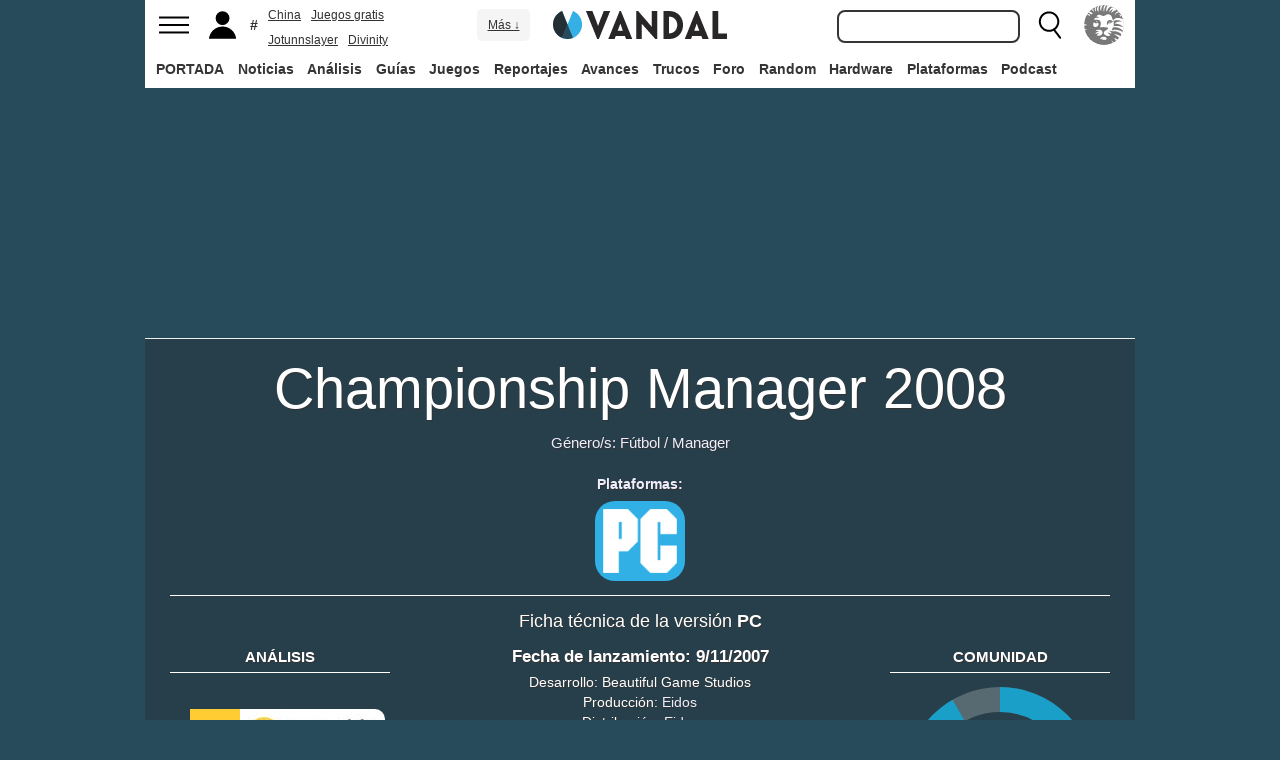

--- FILE ---
content_type: text/html; charset=ISO-8859-1
request_url: https://vandal.elespanol.com/juegos/pc/championship-manager-2008/7808
body_size: 32868
content:
<!DOCTYPE html><html lang="es"><head>
<!--[if lt IE 9]>
<script src="https://www.vandalimg.com/rim/html5shiv.min.js"></script>
<![endif]-->
<meta name="viewport" content="width=device-width,initial-scale=1.0,minimum-scale=1.0">
<link rel="preload" as="script" href="https://www.vandalimg.com/krogan/funciones_krogan42.js">
<link rel="preconnect" href="https://www.vandalimg.com">
<link rel="preconnect" href="https://media.vandal.net">
<link rel="preconnect" href="https://sb.scorecardresearch.com">
<meta http-equiv="pragma" content="no-cache" />
<meta name="distribution" content="global" /><meta http-equiv="content-language" content="es-es" /><meta property="fb:pages" content="19836639906" /><meta property="fb:app_id" content="112581395442165" /><link rel="apple-touch-icon" sizes="57x57" href="https://www.vandalimg.com/apple-touch-icon-57x57.png">
<link rel="apple-touch-icon" sizes="60x60" href="https://www.vandalimg.com/apple-touch-icon-60x60.png">
<link rel="apple-touch-icon" sizes="72x72" href="https://www.vandalimg.com/apple-touch-icon-72x72.png">
<link rel="apple-touch-icon" sizes="76x76" href="https://www.vandalimg.com/apple-touch-icon-76x76.png">
<link rel="apple-touch-icon" sizes="114x114" href="https://www.vandalimg.com/apple-touch-icon-114x114.png">
<link rel="apple-touch-icon" sizes="120x120" href="https://www.vandalimg.com/apple-touch-icon-120x120.png">
<link rel="apple-touch-icon" sizes="144x144" href="https://www.vandalimg.com/apple-touch-icon-144x144.png">
<link rel="apple-touch-icon" sizes="152x152" href="https://www.vandalimg.com/apple-touch-icon-152x152.png">
<link rel="apple-touch-icon" sizes="180x180" href="https://www.vandalimg.com/apple-touch-icon-180x180.png">
<link rel="icon" type="image/png" href="https://www.vandalimg.com/favicon-32x32.png" sizes="32x32 16x16">
<link rel="manifest" href="https://www.vandalimg.com/manifest.json">
<link rel="mask-icon" href="https://www.vandalimg.com/safari-pinned-tab.svg" color="#5bbad5">
<meta name="msapplication-TileColor" content="#2b5797">
<meta name="msapplication-TileImage" content="https://www.vandalimg.com/mstile-144x144.png">
<meta name="theme-color" content="#ffffff">
<meta name='ir-site-verification-token' value='-1298206065' />
<link rel="alternate" type="application/rss+xml" title="Noticias Vandal" href="https://vandal.elespanol.com/xml.cgi" />
<style type="text/css">
#globalwrap{margin:auto auto;max-width:990px;background-color:#284b5b}article,aside,details,figcaption,figure,footer,header,hgroup,menu,nav,section{display:block}a:link,a:visited{color:#30b0e5}.color97{color:#107c10}.color89{color:#0070D1}.color83{color:#e60012}.color43{color:#2d9baf}.color23{color:#3e9ea2}.color41{color:#1e438f}.color0{color:#052d46}.color13{color:#338550}.color29{color:#9b2e2e}.color53{color:#595959}.color59{color:#797979}.color47{color:#864a29}.color37{color:#8aa332}.color61{color:#295870}.color67{color:#d78a03}.color71{color:#005b4c}.color73{color:#002c88}.color79{color:#007e00}#cabecera_wrap{position:fixed;z-index:998;width:100%;max-width:990px;top:0;left:0;right:0;margin-left:auto;margin-right:auto;max-height:88px}#cabeceramenu{background:#fff;max-width:990px;margin:auto}#cabecera1{width:100%;height:50px;clear:both;z-index:10000;position:relative}@media(max-width:767px){#cabecera1{border-bottom:1px solid #30b0e5}}.cabconborde{border-bottom:1px solid #30b0e5}.margen_menu_responsive{margin:0 .6em}@media(max-width:480px){.margen_menu_responsive{margin:0 0}}#cabecera1_izq{float:left;text-align:left}#cabecera1_cen{position:absolute;left:0;right:0;width:174px;margin:0 auto;padding:11px 0;text-align:center}@media(max-width:320px){#cabecera1_cen{width:140px;padding:13px 0}}#cabecera1_der{float:right;text-align:right}#vm_wrapper{float:right}
#vm_der{width:40px;height:40px;margin-right:3px;margin-top:5px;background-size:100%;background-repeat:no-repeat;margin-left:4px;}
#vm_der{background-image:url(https://www.vandalimg.com/svg/leon.svg);}
#menu_izq{display:block;height:50px;width:42px;float:left;background-position:center center;background-repeat:no-repeat;cursor:pointer}
#menu_izq{background-image:url(https://www.vandalimg.com/svg/menu.svg);background-size:30px 20px}
#buscador_der{margin-right:3px;float:right}#buscarenviar{display:none}#buscadordesktop{position:relative}@media(max-width:767px){#buscadordesktop{position:fixed;top:50px;left:15px;z-index:8000}#buscarenviar{display:inline-block;margin-top:1px;margin-left:0}}#lupa_buscador{display:block;height:50px;width:36px;float:right;background-position:center center;background-repeat:no-repeat}
#lupa_buscador{background-image:url(https://www.vandalimg.com/svg/lupa.svg);
background-size:28px 28px}#buscar{font-size:1em;border:2px solid #353535;border-radius:8px;padding:.322em;margin-right:.9em;width:170px;font-family:Arial;height:20px;line-height:20px;vertical-align:middle}#buscar:focus{border-color:#30b0e5;outline:0}#usuario_izq{float:left;margin-left:2px}#icono_usuario{float:left;display:block;height:50px;min-width:36px;cursor:pointer;position:relative;background-position:left center;background-repeat:no-repeat}
#icono_usuario{background-image:url(https://www.vandalimg.com/svg/usuario.svg);
background-size:33px 28px}#info_usuario1{margin-left:48px;float:left;height:50px;line-height:50px;padding-right:5px}#info_usuario1 a:hover{color:#fff}#avatar_usuario{width:36px;height:36px;margin-top:7px;margin-right:5px;border-radius:4px}@media (max-width:767px){#info_usuario1{display:none}}#buscarenviar,.registro,.sesion{color:#fff;background:#30b0e5;font-weight:700;padding:.45em;font-size:1em;margin-left:1.2em;margin-top:.65em;border-radius:4px;border:0;text-transform:uppercase}.sesion,.sesion a,.sesion a:hover{color:#30b0e5;background:#fff}.registro a,.registro a:hover{color:#fff;background:#30b0e5}#cabecera2{width:100%;height:38px;clear:both;position:relative;background:#fff}@media (max-width:979px){#cabecera2{display:none}}#menuplataformas ul{list-style:none;margin:0 0 0 .45em;padding:0;position:relative}#menuplataformas li{float:left;line-height:38px;margin:2px .25em 2px 0;height:34px;border-radius:4px}#menuplataformas li a{color:#353535;display:block;text-decoration:none;height:22px;line-height:22px;padding:6px 5px;font-weight:700;border-radius:4px}#menuplataformas li:hover{background-color:#30b0e5}#menuplataformas #pestanavandalsports:hover{background-color:#ee4323}#menuplataformas #pestanavandalware:hover{background-color:#0ec802}#menuplataformas #pestanavandalrandom:hover{background-color:#6f34e5}#menuplataformas li a:hover{color:#fff!important;background-color:#30b0e5}#menuplataformas #pestanavandalsports a:hover{color:#fff!important;background-color:#ee4323}#menuplataformas #pestanavandalware a:hover{color:#fff!important;background-color:#0ec802}#menuplataformas #pestanavandalrandom a:hover{color:#fff!important;background-color:#6f34e5}#menuplataformas li ul{background:#30b0e5;display:none;height:auto;position:absolute;margin-top:-5px;margin-left:0;z-index:200;padding:5px 0;border-top-right-radius:4px;border-bottom-right-radius:4px;border-bottom-left-radius:4px}#menuplataformas li:hover ul{display:block}#menuplataformas li li{padding:0;width:100px;height:auto;margin:0;line-height:100%;display:block;border-radius:0}#menuplataformas .ancho120{width:120px!important}#menuplataformas .ancho180{width:180px!important}#menuplataformas li li a{display:block;padding-left:.5em;text-align:left;border-radius:0;margin-top:0;padding:2px 8px}#menuplataformas li ul a:hover{color:#fff}.pestana h1{margin:0;font-weight:inherit;font-size:inherit;line-height:inherit;display:inherit}.notificacion_avisos{position:absolute;background-color:#30b0e5;display:none;font-size:.8em;width:1.5em;height:1.5em;text-align:center;color:#fff;padding:.15em;border-radius:50%;line-height:1.5em;z-index:300;left:24px;top:3px}.zona_busqueda{z-index:201}.sugerencias_wrapper{width:100%;position:relative}#sugerencias{display:none;position:absolute;background-color:#fff;margin-top:-.46em;border-left:2px solid #30b0e5;border-right:2px solid #30b0e5;border-bottom:2px solid #30b0e5;border-bottom-right-radius:8px;border-bottom-left-radius:8px;padding-bottom:.5em;text-align:left;z-index:200;width:179px}.unasugerencia{padding:.8em .322em .2em .322em}#icono_compartir:hover,#icono_usuario:hover,#lupa_buscador:hover,#menu_izq:hover{background-color:#30b0e5}#icono_usuario:hover{color:#fff}@media (min-width:980px){#publi_wrapper1{width:990px}}#hueco_cabecera{height:88px;width:100%;max-width:990px;margin:0 auto}#publi_wrapper1{width:100%;margin:auto auto;max-width:990px}@media (max-width:979px){#hueco_cabecera{height:82px}}@media (min-width:980px){#publi_wrapper2{width:990px}}#publi_wrapper2{position:relative;margin:auto auto;max-width:990px;width:auto}#publi400{min-height:1em;max-width:990px;max-height:360px}#publi_Right1 img{max-height:100%;height:auto!important}.publi400skin_728{position:absolute;width:73.53%!important;height:auto!important;max-height:90px!important;right:0;bottom:0}.publi400skin{position:absolute;width:auto;height:auto!important;right:0;top:0}.publi_wrapper2_skin{padding-bottom:25.25%;min-height:0}.publi_wrapper2_skin_200{padding-bottom:18.8%;min-height:0}.publi_wrapper2_skin_360{padding-bottom:36.36%;min-height:0}@media (max-width:979px){.publi_wrapper2_skin_360{padding-bottom:0!important;height:360px!important}}@media (max-width:980px){.bodyskinresponsive{background-size:80% auto}}#publi_Top{min-height:20px}.automargen{margin-left:auto;margin-right:auto;text-align:center}@media (min-width:980px){#publi400{width:auto}}.publi_derecha_responsive{max-width:300px;width:30.7%;margin-left:3%;margin-bottom:1.5em;height:auto}.tituloreportaje{max-width:620px;background:0 0;text-align:center}.tituloreportaje h1{margin:0}.tituloseccion{border-top:4px solid #30b0e5;min-height:4em}.tituloseccion h1{font-size:2em;color:#555}@media (max-width:767px){.tituloseccion h1{font-size:1.6em;font-family:Arial}}.videosinnada{margin:0;padding:0;width:100%;height:auto}.h2{font-size:1.6em;color:#555}@media (max-width:767px){.h2{margin-bottom:.5em;font-family:Arial}}.extratitulojuego{float:left;font-size:1.1em;margin-left:1em;margin-top:1.3em}@media (max-width:767px){.extratitulojuego{float:none;clear:both;margin-top:0;margin-left:0;margin-bottom:.5em}}.subtitulo h2{font-size:1.6em;color:#555}@media (max-width:767px){.subtitulo h2{font-family:Arial}}.subtitulo h3{font-size:1.6em;color:#555;margin-bottom:0}@media (max-width:767px){.subtitulo h3{font-family:Arial}}.textart .titulotruco h2,.textart .titulotruco h3{font-size:1.6em;text-transform:uppercase;color:#555;margin-top:.8em;margin-bottom:.4em}@media (max-width:767px){.textart .titulotruco h2,.textart .titulotruco h3{font-family:Arial}}.textart p{margin-bottom:20px}.textart ul{margin-bottom:20px}.noticia h4{font-size:1.6em;color:#555;margin-top:.8em;margin-bottom:.8em}.noticia .bloquepildoras{margin-top:.2em}@media (max-width:767px){.imagennoticia{text-align:center}}.hrsep{color:#e7e7e7;width:50%;margin-left:auto;margin-right:auto;margin-top:5px;margin-bottom:0;border-top:1px solid #e7e7e7;opacity:.5}.cuadropuntuaciones{background-color:transparent;margin-top:1.5em;position:relative;width:100%;max-width:610px;display:inline-block}.cuadropuntuaciones_col1{float:left;width:40%}.cuadropuntuaciones_col2{width:20%;float:left;margin-bottom:1.5em}.cuadropuntuaciones_col3{float:right;width:39%}.contenedorcirculonota1{width:90px}@media (max-width:767px){.paddingmovil{padding-left:.6em;padding-right:.6em}}.caja300{background:#fff;border:0;margin-bottom:30px;width:100%;overflow:hidden;width:300px;height:320px}.caja300:after{content:"";clear:both}.caja300:hover{background-color:#f5f5f5;border-radius:5px;text-decoration:none}.caja300 img{width:100%;max-width:300px;max-height:160px}.caja300 .imagen_portada_mobile{display:none}.caja300 .titulocaja{font-family:'Helvetica Neue',Helvetica,Arial,sans-serif;font-weight:300;margin-top:.3em;margin-bottom:.3em;font-size:1.5em}.caja300 .titulocaja2{font-family:'Helvetica Neue',Helvetica,Arial,sans-serif;font-weight:300;margin-top:9.1px;margin-bottom:3.5px;font-size:1.5em;padding-left:7px}.caja300 .subtitulocaja{font-family:'Helvetica Neue',Helvetica,Arial,sans-serif;color:#999;font-weight:300;font-size:1em}.caja300 .fechacaja{float:right}.caja300 .desccaja{font-family:Arial;color:#000;margin-top:.3em;font-size:.9em;line-height:1.2em}.caja300 .restocaja{padding-top:.2em;padding-left:.5em;padding-right:.5em;padding-bottom:.5em}.caja300 a:hover{text-decoration:none}.caja300 .imagencaja{position:relative}.caja300 video{width:300px;height:160px}.caja300 .tiempo_video{position:absolute;bottom:5px;right:5px;color:#fff;background:#000;opacity:.8;padding:3px 5px;border-radius:5px;font-size:.8em;font-weight:700}@media (max-width:979px){.caja300{width:auto}.caja300 .fechacaja{float:none;clear:both;margin-top:.3em}.caja300 video{display:none}}@media (max-width:767px){.caja300 .botonplay{top:0;bottom:0;left:0;right:0}.caja300{width:auto;margin-bottom:1em;overflow:hidden;height:auto}.caja300 .imagencaja{width:35%;max-width:120px;height:auto;float:left}.caja300 .imagen_desktop{display:none}.caja300 .imagen_portada_mobile,.caja300 .imagen_unificada{display:block;max-width:100%;max-height:90px;width:100%}.caja300 .restocaja{margin-left:3%;width:62%;float:left;padding:0}.caja300 .titulocaja{font-family:'Helvetica Neue',Helvetica,Arial,sans-serif;font-weight:300;margin-bottom:0;margin-top:0;font-size:1.2em}.caja300 .titulocaja2{font-family:'Helvetica Neue',Helvetica,Arial,sans-serif;font-weight:300;margin-bottom:0;margin-top:0;font-size:1.2em;margin-left:3%;width:62%;float:left;padding:0}.caja300 .platscaja{display:none}.caja300 .subtitulocaja{font-family:Arial;color:#999;font-size:.9em}.caja300 .fechacaja{float:right;margin-top:0}}.caja300publi{height:auto;margin-bottom:100px}@media (max-width:767px){.caja300publi{margin-bottom:1em;overflow:hidden;height:auto;min-height:initial}}.botones_centro{clear:both;margin-left:auto;margin-right:auto;display:inline-block;text-align:center;text-transform:uppercase}.boton_interaccion{float:left;border-radius:1.5em;border:4px solid #e7e7e7;color:#fff;font-weight:700;margin-left:.3em;margin-right:.3em;margin-bottom:.3em;background-color:#00b7ef;text-align:center}.boton_interaccion:hover{background-color:#00b7ef;border:4px solid #00b7ef}.boton_interaccion a:link,.boton_interaccion a:visited{padding:.6em;display:block;color:#fff}.boton_interaccion a:hover{color:#fff;text-decoration:none}@media (max-width:767px){.botones_centro{font-size:1em}.boton_interaccion a:link,.boton_interaccion a:visited{padding:.6em}}@media (min-width:768px){.botones_centro{font-size:1.1em}}.bloquepildoras{clear:both;margin-top:1em;margin-left:auto;margin-right:auto;display:inline-block;text-align:center}.pildora{float:left;border-radius:.8em;color:#7c7c7c;margin-right:.6em;background-color:#efefef;text-align:center;margin-bottom:.4em}.pildora:hover{background-color:#00b7ef}.pildora a:link,.pildora a:visited{padding:.6em;display:block;color:#7c7c7c}.pildora a:hover{color:#fff;text-decoration:none}.pildora_seleccionada{background-color:#00b7ef}.pildora_seleccionada a:link,.pildora_seleccionada a:visited{color:#fff}.pildora .falsolink{padding:.6em;display:block;color:#7c7c7c}.falsolink{cursor:pointer}.pildora .falsolink:hover{color:#fff;text-decoration:none}.pildora_seleccionada .falsolink{color:#fff}@media (max-width:767px){.bloquepildoras{font-size:.9em;overflow-y:hidden;overflow-x:scroll;white-space:nowrap;max-width:100%}.pildora{float:none;display:inline-block}.pildora a:link,.pildora a:visited{padding:.6em}.pildora .falsolink{padding:.6em}}@media (min-width:768px){.bloquepildoras{font-size:1.1em}}
#footer{border-top:#02b5f7 solid 4px;margin:auto auto;max-width:990px;font-family:Arial,"Roboto Condensed",sans-serif;text-align:left}@media (max-width:767px){#footer{font-family:Arial}}#footer .azulfooter{font-size:1em;color:#30b0e5;text-align:left;margin-left:.35em}.textofooter{font-size:.83em;color:#fff;margin-top:.6em;border-top:1px solid #9d9d9d;padding-top:.4em;padding-bottom:1em;text-align:left}.textofooter a:link,.textofooter a:visited{color:#fff}@media (max-width:767px){.textofooter{line-height:24px}}.footer1{background-color:#3e3e3e}.footer2{background-color:#1e1e1e}@media (max-width:767px){.footer1{padding-left:1em;padding-right:1em}.footer2{padding:1em}}.footer3{background-color:#000}body{background-attachment:scroll;background-color:#284b5b;padding:0;font-family:Arial}.grisfondo{background-color:#eee}.froboto{font-family:Arial,'Helvetica Neue',Helvetica,sans-serif}#buscar,.froboto_real,.zona_busqueda{font-family:"Helvetica Neue",Helvetica,Arial,sans-serif}.froboto_condensed{font-family:'Arial Narrow',Arial,"Roboto Condensed",sans-serif;font-stretch:condensed}.froboto_light{font-family:'Helvetica Neue',Helvetica,Arial,sans-serif;font-weight:300}.textart{font-size:1.2em;line-height:1.5em}.titulo2{font-size:1.5em;font-weight:300;font-family:'Helvetica Neue',Helvetica,Arial,sans-serif;color:#30b0e5;margin:1em 0 1em .4em;line-height:1.1em}.titulo3{font-size:1.2em;color:#284b5b}.cita{clear:both;text-align:center;font-size:1.5em;padding:1.5em 2em;font-family:Arial;color:#284b5b;margin:1em 2em 1em 2em;line-height:1.1em;border-top:1px solid #08c;border-bottom:1px solid #08c;box-shadow:0 -1px #eee;border-radius:20%}@media (max-width:767px){.cita{font-size:1.2em;padding:1em 1.5em;margin:1em 1em 1em 1em}}.imagen550{margin-top:1em;margin-bottom:1em}.titulo18{font-size:1.5em;line-height:1.6em}.t13{font-size:1.3em;line-height:1.3em}.t12{font-size:1.2em;line-height:1.2em}.t11{font-size:1.1em}.t1{font-size:1em}.t09{font-size:.9em}.t08{font-size:.8em}.t075{font-size:.75em}.t07{font-size:.7em}.t06{font-size:.6em}.t2{font-size:2em}.t4{font-size:4em}.cblanco{color:#fff}.acenter{text-align:center}.p05{padding:.5em}.p1{padding:1em}.p2{padding:2em}.p08{padding:.8em}.p06{padding:.6em}.pt1{padding-top:1em}.pt2{padding-top:2em}.pt08{padding-top:.8em}.pt05{padding-top:.5em}.pb08{padding-bottom:.8em}.pb1{padding-bottom:1em}.pb05{padding-bottom:.5em}.pt005{padding-top:.05em}.pl05{padding-left:.5em}.pl1{padding-left:1em}.pr1{padding-right:1em}.mauto{margin:auto auto}.mt02{margin-top:.2em}.mt03{margin-top:.3em}.mt033{margin-top:.33em}.mt04{margin-top:.4em}.mt05{margin-top:.5em}.mt07{margin-top:.7em}.mt1{margin-top:1em}.mt13{margin-top:1.3em}.mt15{margin-top:1.5em}.mt15resp{margin-top:1.5em}@media(max-width:767px){.mt15resp{margin-top:1em}}.mt2{margin-top:2em}.mt3{margin-top:3em}.mt4{margin-top:4em}.mr05{margin-right:.5em}.ml1{margin-left:1em}.ml12{margin-left:1.2em}.ml15{margin-left:1.5em}.ml2{margin-left:2em}.mr1{margin-right:1em}.mr15{margin-right:1.5em}.mr2{margin-right:2em}.mb05{margin-bottom:.5em}.mb1{margin-bottom:1em}.mb15{margin-bottom:1.5em}.mb2{margin-bottom:2em}.bta4{border-top:4px solid #30b0e5}.bb1{border-bottom:1px solid #eee}.bba4{border-bottom:4px solid #30b0e5}.fblanco{background-color:#fff}@media (min-width:768px){.articulo{padding:.5em 0}}@media (max-width:767px) and (min-width:501px){.articulo{padding:.4em 1.2em}}@media (max-width:500px){.articulo{padding:.26em .8em}}.articulo{background:#fff}.articulofrontal h1{margin-bottom:1em;color:#252d33;font-size:2.8em;line-height:130%;font-weight:400;text-align:center;font-family:"Helvetica Neue",Helvetica,Arial,sans-serif;font-weight: 700;}.articulofrontal h2{color:#252d33;font-size:2.8em;line-height:120%;font-weight:400;text-align:center}@media (max-width:767px) and (min-width:501px){.articulofrontal h1{font-size:2em}.articulofrontal h2{font-size:2em}}@media (max-width:500px){.articulofrontal h1{font-size:2em}.articulofrontal h2{font-size:1.6em}}.articulofrontal .autorarticulo{text-align:center;color:#9f9f9f;font-size:1.1em;margin-top:2em;margin-bottom:1.5em}.articulo_social{margin-top:1em;margin-bottom:.8em;height:70px;text-align:center;display:inline-block}.descart{color:#5a5a5a;font-size:1.3em;line-height:1.5em;text-align:center;font-family:Arial;color:#284b5b}.intro_noticia{padding-left:1em}@media (max-width:768px){.intro_noticia{padding-right:1em}}.parallaxbg{border-bottom:4px solid #30b0e5;border-top:1px solid #eee;max-width:990px;margin:auto auto;background-position:center center;background-size:100% auto}@media (min-width:768px) and (max-width:979px){.parallaxbg{background-size:auto 100%}}@media (min-width:768px){.parallaxbg{height:auto}}@media (max-width:767px){.parallaxbg{height:auto}}.sombreado{height:100%;text-shadow:#333 1px 1px}.sombreado a:link,.sombreado a:visited{color:#eef}.notacomunidad_wrap{padding-top:1.3em;text-align:center}.hrminicomunidad2{color:#e7e7e7;width:80px;margin-left:auto;margin-right:auto;margin-top:5px;margin-bottom:0;border-top:1px solid #e7e7e7;opacity:.5}.hrminicomunidad{color:#e7e7e7;width:80px;margin-left:auto;margin-right:auto;margin-top:12px;margin-bottom:0;border-top:1px solid #e7e7e7;opacity:.5}.notacomunidad{font-family:"Helvetica Neue",Helvetica,Arial,sans-serif;font-weight:bolder;color:#00b7ef;font-size:2.4em;text-align:center;z-index:1500}.notacomunidad a:link,.notacomunidad a:visited{color:#00b7ef}.puntuarcomunidad{margin-top:.3em;font-size:.9em;color:#fff}.puntuarcomunidad select{width:55px;line-height:initial;height:auto;margin:0}.puntuarcomunidad form{margin:0}.votoscomunidad{font-family:"Helvetica Neue",Helvetica,Arial,sans-serif;color:#fff;font-size:.8em;margin-top:5px}.migaja2{font-family:Arial;text-transform:uppercase;font-size:.8em;color:#333;padding-top:1em;padding-bottom:1em;text-align:left}@media (max-width:767px){.migaja2{font-family:Arial}}.migaja2 ol,.migaja2 ul{margin:0;padding:0;list-style-type:none;text-align:left}.migaja2 li{display:inline-block;line-height:1.2em;padding-right:6px}@media (max-width:767px){.migaja2 li{margin-bottom:.8em}}.migaja2 li:last-child{display:inline-block;line-height:1.2em}.migaja2 li:after{padding-left:4px;content:"/"}.migaja2 ol li:last-child:after{content:""}.migaja2 a{line-height:1.2em;color:#30b0e5}.seccionesjuego_wrapper{text-align:center;border-bottom:1px solid #efefef;max-height:48px;overflow-y:hidden;overflow-x:auto}.seccionesjuego{display:inline-block;margin:auto auto;margin-bottom:-6px;font-size:.85em;color:#999;text-align:center;font-family:Arial}.seccionesjuego .pest{padding:1em .6em;display:block;float:left}.seccionesjuego .pselec{font-weight:700;padding-top:1.15em;color:#000;padding-bottom:.85em}.seccionesjuego .falsolink,.seccionesjuego a:link,.seccionesjuego a:visited{color:#000}.seccionesjuego .falsolink:hover{text-decoration:underline}.seccionesjuego h2{font-size:1em;line-height:20px;font-weight:bolder;margin:0;color:#000}@media (max-width:979px){.seccionesjuego_wrapper{max-height:47px}.seccionesjuego{margin-bottom:-5px;font-size:.95em}.seccionesjuego .pest_nolink{display:none!important}}@media (max-width:767px){.seccionesjuego_wrapper{max-height:initial}.seccionesjuego{font-size:1em;margin:.2em auto;display:block}.seccionesjuego .pest{width:27%;padding:.4em 3%}.seccionesjuego .pest:nth-child(3n+1){clear:both}.seccionesjuego .pselec{background-color:#efefef;border-radius:4px;font-weight:700;background-image:initial}}.titulojuego{font-size:4em;font-family:'Helvetica Neue',Helvetica,Arial,sans-serif;line-height:105%;color:#fff;font-weight:300;max-width:90%;margin:auto auto;text-align:center}@media (max-width:767px){.titulojuego{font-family:Arial}}.titulofichajuego{font-size:1.05em;font-weight:700;color:#fff}#menuusuariomovil{font-family:"Roboto Condensed",Helvetica,sans-serif}.dentrocirculo{font-stretch:normal}.bloqueminipildoras,.bloquepaginacion,.bloquepildoras,.botones_centro,.cuadropuntuaciones,.fichajuego,.h2,.noticia h4,.subtitulo h2,.subtitulo h3,.textart .titulotruco h3,.tituloseccion h1,.usuario_registrado,.videoincrustado .subzonavideos,.videoincrustado .zonaresoluciones{font-family:'Arial Narrow',Arial,"Roboto Condensed",sans-serif;font-stretch:condensed}.h2,.noticia h4,.seccionesjuego,.subtitulo h2,.subtitulo h3,.titulofichajuego,.tituloseccion h1{text-transform:uppercase}.titulofichajuego{font-family:Arial}.fichajuego{color:#fff;font-size:1.05em;padding-top:1em;padding-bottom:.5em;border-top:1px solid #fff;width:auto;max-width:400px;margin-left:auto;margin-right:auto;overflow:hidden}@media (max-width:767px){.fichajuego{font-family:Arial}}@media (max-width:767px){.fichajuego{border:0;padding-top:0;line-height:25px}.fichatecnica{display:none!important}}.titulojuego a:link,.titulojuego a:visited{color:#fff}@media (min-width:768px) and (max-width:979px){.titulojuego{font-size:3em}}@media (max-width:767px) and (min-width:481px){.titulojuego{font-size:2.5em}}@media (max-width:480px){.titulojuego{font-size:1.8em}}.plataformajuego_frontal{width:80px;height:80px;background-size:100%;display:block;margin-left:auto;margin-right:auto}@media (max-width:767px){.plataformajuego_frontal{width:50px;height:50px}}.anchor:before{display:block;content:"";height:90px;margin:-90px 0 0}@media (max-width:767px){.anchor:before{display:block;content:"";height:100px;margin:-100px 0 0}}.pegi{height:73px;width:60px;background-size:100% auto;background-position:center center;background-repeat:no-repeat}@media (max-width:767px){.pegi{height:49px;width:40px}}.divcontieneimagen{width:100%;padding-bottom:56%;background-size:100% auto}.fleft{float:left}.fright{float:right}.clearer{clear:both}.cleft{clear:left}.mb_5{margin-bottom:-5px}.ml0{margin-left:0}.nd{display:none}.w33{width:33%;display:inline-block}.tcenter{text-align:center}.tleft{text-align:left}.tright{text-align:right}.relative{position:relative}.absolute{position:absolute}.linktotal{display:block;width:100%;height:100%}.linktotal2{display:block}.dblock{display:block}.iblock{display:inline-block}#puntodefuga{float:left;display:block;width:1px;height:1px}.share_mini{background-image:url(https://www.vandalimg.com/rim/iconos_sociales_sprite_30.png);width:30px;height:30px;background-repeat:no-repeat}.share_mini:hover{opacity:.8;cursor:pointer}.share_mini_fb{background-position:-31px 0}.share_mini_twitter{background-position:0 0}.share_mini_gplus{background-position:-62px 0}.share_mini_whatsapp{background-position:-93px 0}.share_movil{width:50px;height:50px;background-repeat:no-repeat;border-radius:50%}.share_movil:hover{opacity:.8;cursor:pointer}.share_movil_fb{background-position:17px 10px;background-color:#0052a3}.share_movil_twitter{background-position:11px 14px;background-color:#00b7ef}.share_movil_gplus{background-position:7px 12px;background-color:#ed4040}.share_movil_whatsapp{background-position:10px 10px;background-color:#69bd5a}.publi_derecha_responsive_portada{max-width:300px;max-height:600px;width:30.7%;margin-left:1em;height:auto}.videoyoutube_limitador{max-width:640px;margin:0 auto}.videoyoutube_limitador_320{max-width:320px;margin:0 auto}.videoyoutube{width:100%;padding-top:56.25%;position:relative}.textart .videoyoutube{margin-bottom:20px}.videoyoutube iframe{width:100%;height:100%;position:absolute;top:0;left:0}.videoyoutube div{width:100%;height:100%;position:absolute;top:0;left:0}.reproductor_2018{background-position:center center;background-repeat:no-repeat;background-size:100%}.boton_play2018{width:100%;height:100%;cursor:pointer;background-image:url(https://www.vandalimg.com/rim/play_80.png);background-position:center center;background-repeat:no-repeat;opacity:.7}.boton_play2018:hover{opacity:1;cursor:pointer}.resaltado{font-weight:700;color:#30b0e5}
#cookies-policy .close{color:#000}.video_overdrive{height:235px!important;margin-bottom:0}@media (max-width:767px){.video_overdrive{width:auto;margin-bottom:1em;overflow:hidden;height:auto!important}.video_overdrive .desccaja{display:block}}audio,canvas,video{display:inline-block}html{font-size:100%;-webkit-text-size-adjust:100%;-ms-text-size-adjust:100%}a:focus{outline:thin dotted #333;outline:5px auto -webkit-focus-ring-color;outline-offset:-2px}a:active,a:hover{outline:0}img{max-width:100%;width:auto;height:auto;vertical-align:middle;border:0;-ms-interpolation-mode:bicubic}button,input,select,textarea{margin:0;font-size:100%;vertical-align:middle}button,input{line-height:normal}button,html input[type=button],input[type=reset],input[type=submit]{-webkit-appearance:button;cursor:pointer}button,input[type=button],input[type=checkbox],input[type=radio],input[type=reset],input[type=submit],select{cursor:pointer}textarea{overflow:auto;vertical-align:top}body{margin:0;font-family:"Helvetica Neue",Helvetica,Arial,sans-serif;font-size:14px;line-height:20px;color:#333}a{text-decoration:none}a:focus,a:hover{color:#284b5b;text-decoration:underline}.row{margin-left:-20px}.row:after,.row:before{display:table;content:"";line-height:0}.row:after{clear:both}[class*=span]{float:left;min-height:1px;margin-left:20px}.container{width:940px;}.span12{width:940px}.span11{width:860px}.span10{width:780px}.span9{width:700px}.span8{width:620px}.span7{width:540px}.span6{width:460px}.span5{width:380px}.span4{width:300px}.span3{width:220px}.span2{width:140px}.span1{width:60px}.offset12{margin-left:980px}.offset11{margin-left:900px}.offset10{margin-left:820px}.offset9{margin-left:740px}.offset8{margin-left:660px}.offset7{margin-left:580px}.offset6{margin-left:500px}.offset5{margin-left:420px}.offset4{margin-left:340px}.offset3{margin-left:260px}.offset2{margin-left:180px}.offset1{margin-left:100px}.container{margin-right:auto;margin-left:auto;background-color: transparent !important;}.container:after,.container:before{display:table;content:"";line-height:0}.container:after{clear:both}p{margin:0 0 10px}strong{font-weight:700}em{font-style:italic}h1,h2,h3,h4,h5{margin:10px 0;font-family:inherit;font-weight:700;line-height:20px;color:inherit;text-rendering:optimizeLegibility}h1,h2,h3{line-height:40px}h1{font-size:38.5px}h2{font-size:31.5px}h3{font-size:24.5px}h4{font-size:17.5px}h5{font-size:14px}ul{padding:0;margin:0 0 10px 25px}ul ul{margin-bottom:0}li{line-height:1.5em;margin-bottom:.35em}.listadoble,.listadoblemovil{columns:2;-webkit-columns:2;-moz-columns:2}@media (max-width:767px){.listadoble{columns:1;-webkit-columns:1;-moz-columns:1}}.listasinestilo{margin:0;list-style:none}hr{margin:20px 0;border:0;border-top:1px solid #eee;border-bottom:1px solid #fff}table{max-width:100%;background-color:transparent;border-collapse:collapse;border-spacing:0}.tablasinmargen{margin-left:-.8em}.f15px{font-size:15px}.table{width:100%;margin-bottom:20px;background:#fff}.table td,.table th{padding:8px;line-height:20px;text-align:left;vertical-align:top;border-top:1px solid #ddd}.table th{font-weight:700}.table thead th{vertical-align:bottom}.table tbody+tbody{border-top:2px solid #ddd}.table .table{background-color:#fff}.table-striped tbody>tr:nth-child(odd)>td,.table-striped tbody>tr:nth-child(odd)>th{background-color:#f9f9f9}button,input,select,textarea{font-size:14px;font-weight:400;line-height:20px}select,textarea{display:inline-block;height:20px;padding:4px 6px;font-size:14px;line-height:20px;color:#555;border-radius:4px;vertical-align:middle}input,textarea{width:206px}textarea{height:auto}input[type=text],textarea{background-color:#fff}input[type=checkbox],input[type=radio]{margin:4px 0 0;line-height:normal}input[type=button],input[type=checkbox],input[type=file],input[type=image],input[type=radio],input[type=reset],input[type=submit]{width:auto}input[type=file],select{height:30px;line-height:30px}select{width:220px;border:1px solid #ccc;background-color:#fff}.hide{display:none}.show{display:block}.fade{opacity:0;transition:opacity .15s linear}.fade.in{opacity:1}.hidden{display:none;visibility:hidden}.visible-phone{display:none!important}.visible-tablet{display:none!important}.hidden-desktop{display:none!important}.visible-desktop{display:inherit!important}@media (min-width:768px) and (max-width:979px){.hidden-desktop{display:inherit!important}.visible-desktop{display:none!important}.visible-tablet{display:inherit!important}.hidden-tablet{display:none!important}}@media (max-width:767px){.hidden-desktop{display:inherit!important}.visible-desktop{display:none!important}.visible-phone{display:inherit!important}.hidden-phone{display:none!important}}@media (max-width:767px){.container{width:auto}.row{margin-left:0}[class*=span]{float:none;display:block;width:100%;margin-left:0;box-sizing:border-box}}@media (min-width:768px) and (max-width:979px){.container{width:724px}.span12{width:724px}.span11{width:662px}.span10{width:600px}.span9{width:538px}.span8{width:476px}.span7{width:414px}.span6{width:352px}.span5{width:290px}.span4{width:228px}.span3{width:166px}.span2{width:104px}.span1{width:42px}.offset12{margin-left:764px}.offset11{margin-left:702px}.offset10{margin-left:640px}.offset9{margin-left:578px}.offset8{margin-left:516px}.offset7{margin-left:454px}.offset6{margin-left:392px}.offset5{margin-left:330px}.offset4{margin-left:268px}.offset3{margin-left:206px}.offset2{margin-left:144px}.offset1{margin-left:82px}input,textarea{margin-left:0}}@media (max-width:979px){body{padding-top:0}}@font-face{font-family:'Roboto Condensed';font-style:normal;font-weight:400;src:url(https://themes.googleusercontent.com/static/fonts/robotocondensed/v9/Zd2E9abXLFGSr9G3YK2MsFzqCfRpIA3W6ypxnPISCPA.woff) format('woff');font-display:swap}@font-face{font-family:Roboto;font-style:normal;font-weight:400;src:url(https://themes.googleusercontent.com/static/fonts/roboto/v11/2UX7WLTfW3W8TclTUvlFyQ.woff) format('woff');font-display:swap}@font-face{font-family:Neuton;font-style:italic;font-weight:400;src:local('Neuton Italic'),local('Neuton-Italic'),url(https://fonts.gstatic.com/s/neuton/v7/MZZLPHJyYM2BWjeqYVWFb_esZW2xOQ-xsNqO47m55DA.woff2) format('woff2'),url(https://fonts.gstatic.com/s/neuton/v7/6jMDFzuE3S_SN8y5pCCVKvesZW2xOQ-xsNqO47m55DA.woff) format('woff');font-display:swap}#div-gpt-ad-352218914245092295-1{line-height:14px;max-width:100%;max-height:360px;margin-left:auto;margin-right:auto}#div-gpt-ad-352218914245092295-1 img{max-height:20px}#div-gpt-ad-352218914245092295-1 div{text-align:center;margin:auto auto}#div-gpt-ad-352218914245092295-2,#div-gpt-ad-352218914245092295-3{text-align:center;margin:auto}#div-gpt-ad-352218914245092295-1,#div-gpt-ad-352218914245092295-2,#div-gpt-ad-352218914245092295-3,#div-gpt-ad-352218914245092295-4,#div-gpt-ad-352218914245092295-5,#div-gpt-ad-352218914245092295-6{overflow:hidden}@media (max-width:979px){.publi_derecha_responsive_portada{position:relative}.publi_wrapper2_skin{padding-bottom:0;height:250px}#hacehuecotop{display:none;z-index:-1;width:100%;padding-top:0!important;height:100px}.hacehueco_100{height:100px!important}.hacehueco_50{height:50px!important}.hacehueco_360{height:360px!important}#div-gpt-ad-352218914245092295-1 embed{width:100%!important;height:100%!important}#div-gpt-ad-352218914245092295-1 img{max-height:250px}#div-gpt-ad-352218914245092295-1 iframe{width:100%!important;height:100%!important}#div-gpt-ad-352218914245092295-1 div{width:100%!important;height:100%!important}#div-gpt-ad-352218914245092295-1 span{width:100%!important;height:100%!important}#bannerarriba object{width:100%!important;height:100%!important}.publi400skin{width:100%;height:100%!important}#bannerarriba{position:relative}#div-gpt-ad-352218914245092295-1{position:absolute;text-align:center;z-index:1;top:0;left:0;right:0;margin:auto;width:100%;height:100%;overflow:hidden}#div-gpt-ad-352218914245092295-6{z-index:1;width:100%;height:100%;overflow:hidden}}.adform-adbox-hidden{width:0!important;overflow:hidden!important}#div-gpt-ad-352218914245092295-6 div{z-index:950!important}#div-gpt-ad-352218914245092295-6 iframe{z-index:950!important}@media (min-width:980px){.margen250{margin-top:14px}}.videoauto iframe{width:100%;height:108%;position:absolute;top:0;left:0;z-index:20}.sombreado{background-image:url([data-uri])}@media(min-width:768px){#whatsapp_movil{display:none}}@media(max-width:767px){#whatsapp_movil{position:fixed;bottom:10px;right:70px}}#subir_arriba{position:fixed;bottom:15px;right:15px;border-radius:50%;background-color:#30b0e5;text-align:center}#subir_arriba .flecha{width:40px;height:40px;padding:10px}@media(max-width:767px){#subir_arriba{bottom:10px;right:10px}#subir_arriba .flecha{width:30px;height:30px;padding:10px}}#subir_arriba a{display:block;width:100%;height:100%}.subir_arriba_invisible{display:none}.subir_arriba_visible{display:block}.imagen_footer{width:173px;height:92px}@media (min-width:768px) and (max-width:979px){#buscar{width:100px}}.bodysticky{border-bottom:104px solid transparent}.stickycontainer{padding-top:4px;width:100%!important;background:#fff;position:fixed!important;bottom:0!important;left:0;z-index:970;max-height:104px!important;height:104px;box-sizing:border-box;opacity:1!important;background-image:none!important;background-color:#fff;box-shadow:0 0 5px 0 rgba(0,0,0,.2)!important;margin-bottom:0!important;align-items:center;display:flex;justify-content:center;overflow:visible!important;transform:translateZ(0)!important}.stickyanuncio{position:relative;width:320px;height:100px}.stickycerrar{position:absolute;width:28px;height:28px;top:-28px;right:0;background-image:url("data:image/svg+xml;charset=utf-8,%3Csvg width='13' height='13' viewBox='341 8 13 13' xmlns='http://www.w3.org/2000/svg'%3E%3Cpath fill='%234F4F4F' d='M354 9.31L352.69 8l-5.19 5.19L342.31 8 341 9.31l5.19 5.19-5.19 5.19 1.31 1.31 5.19-5.19 5.19 5.19 1.31-1.31-5.19-5.19z' fill-rule='evenodd'/%3E%3C/svg%3E");background-size:13px 13px;background-position:9px;background-color:#fff;background-repeat:no-repeat;box-shadow:0 -1px 1px 0 rgba(0,0,0,.2);border:none;border-radius:12px 0 0 0;cursor:pointer}.stickyvisible{visibility:visible!important}
.tablaancha{overflow-x:auto}.tablaancha::-webkit-scrollbar{height:6px;width:6px;background:#284b5b}.tablaancha::-webkit-scrollbar-thumb{background-color:#30b0e5}
.tablacenter{text-align:center !important}
.capitalizar{text-transform:capitalize}#temasdeldia{z-index:20000}#temasdeldia a{font-family:Arial;font-size:12px;color:#333;font-weight:400}#temasdeldia .temasdeldia_caben ul{list-style:none;margin:0}#temasdeldia .temasdeldia_caben ul li{float:left;display:inline-block;margin:0}@media(min-width:768px){#temasdeldia{position:absolute;max-width:280px;width:280px;height:50px;left:105px;top:0}#temasdeldia .temasdeldia_caben{position:absolute;max-width:220px;max-height:50px;overflow:hidden}#temasdeldia .temasdeldia_nocaben{position:absolute;top:9px;right:0;width:43px;text-align:center;margin-left:5px;padding-left:5px;padding-right:5px;border-radius:5px;height:21.6px;padding-top:5px;padding-bottom:5px;background:#f5f5f5}#temasdeldia .temasdeldia_nocaben .temasdeldia_dropdown{height:22px}#temasdeldia .temasdeldia_nocaben #temasdeldia_nocaben_container{position:absolute;text-align:left;background:#f5f5f5;padding-top:8px;top:25px;left:0;border-top-left-radius:0;border-top-right-radius:5px;border-bottom-left-radius:5px;border-bottom-right-radius:5px;width:658px}#temasdeldia .temasdeldia_caben ul:before{content:"#";float:left;display:block;font-size:14px;font-weight:700;margin-right:10px;height:50px;line-height:50px}#temasdeldia .temasdeldia_caben ul li{margin-right:10px;text-decoration:underline;margin-top:3px;margin-bottom:0;height:22px;line-height:22px}#temasdeldia .temasdeldia_caben ul:after{content:"";display:block;clear:both}#temasdeldia .temasdeldia_nocaben ul{list-style:none;margin:0;background:#f5f5f5;padding-bottom:2px;border-radius:5px;float:left}#temasdeldia .temasdeldia_nocaben ul li{margin-left:0;background:#f5f5f5;width:200px;padding:4px 10px}#temasdeldia_dropdown_desplegar{line-height:1.5em;text-decoration:underline}}@media(max-width:767px){#temasdeldia{height:30px;background:#f5f5f5;text-align:center;border-bottom:1px solid #30b0e5}#temasdeldia .temasdeldia_caben ul{clear:both;margin-left:auto;margin-right:auto;display:inline-block;text-align:center;overflow-y:hidden;overflow-x:scroll;white-space:nowrap;max-width:100%}#temasdeldia .temasdeldia_caben ul:before{content:"#";float:none;display:inline-block;line-height:30px;height:30px;font-size:14px;font-weight:700;margin-left:7px;margin-right:10px}#temasdeldia .temasdeldia_caben ul li{margin-right:10px;float:none;display:inline-block;line-height:30px;height:30px;text-decoration:underline}#temasdeldia .temasdeldia_caben ul:after{content:"";display:block;clear:both}#temasdeldia .temasdeldia_nocaben{display:none}}.afterclearer:after{content:"";display:block;clear:both}
@media (min-width:768px){
#publi400 {
	overflow:hidden;
	max-height:360px;
}
#bannerarriba,#publifooter {
	min-height:250px;
	min-width:990px;
	overflow:hidden;
}
#publi_intext1,#publi_intext2 {
	min-height:451px;
	overflow:hidden;
}
}
.videoauto{margin-left:auto;margin-right:auto;margin-bottom:30px;height:360px;max-width:640px;width:100%;position:relative}
#div-gpt-ad-1581411551473-0,#div-gpt-ad-1586434333906-0,#div-gpt-ad-1581411579931-0,#div-gpt-ad-1581411620687-0,#div-gpt-ad-1581411675021-0,#div-gpt-ad-1586434360202-0 {
	min-width:300px;
	min-height:600px;
}
#div-gpt-ad-1581411551473-0-id,#div-gpt-ad-1586434333906-0-id,#div-gpt-ad-1581411579931-0-id,#div-gpt-ad-1581411620687-0-id,#div-gpt-ad-1581411675021-0-id,#div-gpt-ad-1586434360202-0-id {
	min-width:300px;
	min-height:600px;
	text-align:center;
}
#div-gpt-ad-1586434376383-0-id {
	text-align:center;
}
#div-gpt-ad-1586434376383-0-id div,#div-gpt-ad-1581411551473-0-id div,#div-gpt-ad-1586434333906-0-id div,#div-gpt-ad-1581411579931-0-id div,#div-gpt-ad-1581411620687-0-id div,#div-gpt-ad-1581411675021-0-id div,#div-gpt-ad-1586434360202-0-id div {
	margin-left:auto;
	margin-right:auto;
	text-align:center;
}
@media (max-width:767px){
.videoauto {
	height:0;
	padding-bottom:56.25%;
}
#bannerarriba,#publifooter {
	height:100px;
	width:320px;
	overflow:hidden;
	margin-left: auto;
    margin-right: auto;
}
#publi_intext1,#publi_intext2 {
	min-height:290px;
	overflow:hidden;
}
#placeholderheadermovil {
width:100%;
background:#f3f3f3;
height:128px;
margin-bottom:2em;
overflow:hidden;
}
.publi_nmr,#placeholderpubli1movil,#placeholderpubli2movil,#placeholderpubli3movil,#placeholderpubli4movil {
width:100%;
background:#f3f3f3;
height:628px;
margin-bottom:2em;
}
#placeholderheadermovil:before,#placeholderpubli1movil:before,#placeholderpubli2movil:before,#placeholderpubli3movil:before,#placeholderpubli4movil:before{content:"El artículo continúa tras la publicidad";font-size:12px;width:300px;text-align:center;display:block;background:#f3f3f3;margin-left:auto;margin-right:auto;height:28px;line-height:26px}}#placeholderpubli1movil{margin-top:1.5em}#placeholderpubli2movil{margin-top:2em}#placeholderpubli3movil{margin-top:2em}.anuncio-fixed{position:sticky;position:-webkit-sticky;position:-moz-sticky;position:-ms-sticky;position:-o-sticky;top:60px}@media (max-width:768px){#carril_derecho{height:auto!important}#carril_derecho2{height:auto!important}#carril_derecho3{height:auto!important}#carril_derecho4{height:auto!important}.anuncio-fixed{position:static;top:0}}@media (min-width:769px){#carril_derecho{min-height:600px}#carril_derecho2{min-height:600px}#carril_derecho3{min-height:600px}#carril_derecho4{min-height:600px}}

.nopubli #placeholderheadermovil,.nopubli #placeholderpubli1movil,.nopubli #placeholderpubli2movil,.nopubli #placeholderpubli3movil,.nopubli #placeholderpubli4movil {
	display:none;
}
.viqeo-embed {
	margin-bottom:20px;
}
.imgabsoluta {
	position:absolute;top:0;left:0;width:100%;height:100%;
}
.siguenos_footer {
	width:64px;height:64px;
}
.viqeo-slot {
	margin-bottom:20px;
}
.listado_loultimo {
	list-style-type: none;
	margin-left: 0px;
}
@media (min-width:768px) {
#temasdeldia .listado_loultimo a {
	font-size:14px;
	font-weight:bold;
}
#temasdeldia .temasdeldia_nocaben ul.listado_loultimo li {
	width:400px;
}
#temasdeldia .temasdeldia_nocaben ul.listado_loultimo{
	width:430px;
}
.timestamp_loultimo {
	font-size:11px;
}
}
</style><!--header-end-->
<style type="text/css">
@media (max-width:767px) {
	#menukrogan {margin-top:82px !important;}
	#buscadordesktop {top:82px;}
}

@media (max-width:767px) {
	#bannerarriba {
		display:none;
	}
}
.outbrain_wrapper {
	width:auto;
	height:auto;
}
.outbrain_wrapper2 {
	box-sizing: border-box;
    background: white;
    -webkit-box-shadow: 0px 2px 4px 0px rgba(48,176,229,0.3);
    box-shadow: 0px 2px 4px 0px rgba(48,176,229,0.3);
    padding: 3%;
    width: 100%;
    margin-top:20px;
    margin-bottom:20px;
}

body.hidder #inScreen iframe {display:none !important;visibility:hidden;}
body.hidder #inScreen div {display:none !important;visibility:hidden;}
body.hidder ins.adsbygoogle {display:none !important;visibility:hidden;}
</style>
<meta http-equiv="Content-Type" content="text/html; charset=iso-8859-1" /><title>Championship Manager 2008 - Videojuego (PC) - Vandal</title>
<meta name="title" content="Championship Manager 2008 - Videojuego (PC) - Vandal" /><meta name="keywords" content="championship manager 2008, championship, manager, 2008, videojuego, pc, vandal, vandal, videojuegos, online, ps4, xbox one" /><meta name="description" content="TODA la informaci&oacute;n sobre el videojuego Championship Manager 2008 para PC. Lanzamiento, &uacute;ltimas noticias, an&aacute;lisis, im&aacute;genes, gameplays y mucho m&aacute;s." /><link rel="amphtml" href="https://vandal.elespanol.com/juegos-amp/pc/championship-manager-2008/7808" /><meta name="robots" content="all" /><link rel="canonical" href="https://vandal.elespanol.com/juegos/pc/championship-manager-2008/7808" /><meta property="og:image" content="https://media.vandal.net/ivandal/12/63/1200x630/78/7808/2012512122015_1.jpg"/><meta property="og:image:width" content="1200"/><meta property="og:image:height" content="630"/><meta property="og:title" content="Championship Manager 2008: TODA la informaci&oacute;n - PC - Vandal"/><meta property="og:site_name" content="Vandal"/><meta property="og:type" content="game"/><meta property="og:url" content="https://vandal.elespanol.com/juegos/pc/championship-manager-2008/7808"/><meta property="og:locale" content="es_ES"/><link rel="image_src" href="https://media.vandal.net/m/7808/2012512122015_1.jpg" /><script type="text/javascript">
function getDocHeight(){return Math.max(document.body.scrollHeight || 0,document.documentElement.scrollHeight || 0,document.body.offsetHeight || 0,document.documentElement.offsetHeight || 0,document.body.clientHeight || 0,document.documentElement.clientHeight || 0);}

var _comscore = _comscore || [];

window.didomiOnReady = window.didomiOnReady || [];
window.didomiOnReady.push(function(){
	if(window.Didomi.notice.isVisible()){
		var throttle, _hasAcceptted;
		_comscore.push({ c1: "2", c2: "19999699",options:{enableFirstPartyCookie: true}});
	}
	else{
		if(window.Didomi.getUserConsentStatusForVendor(77)){
			_comscore.push({ c1: "2", c2: "19999699", cs_ucfr:1,options:{enableFirstPartyCookie: true}});
		}
		else{
			_comscore.push({ c1: "2", c2: "19999699", cs_ucfr:0,options:{enableFirstPartyCookie: true}});
		}
	}
	console.log(_comscore);
	(function() {
	var s = document.createElement("script"), el = document.getElementsByTagName("script")[0]; s.async = true;
	s.src = (document.location.protocol == "https:" ? "https://sb" : "http://b") + ".scorecardresearch.com/cs/19999699/beacon.js";
	el.parentNode.insertBefore(s, el);
	})();
});


var eventosCallback=new Array();var eventosLoad=new Array();var eventosScrollLoad=new Array();var eventosReady=new Array();var eventosScroll2=new Array();var eventosInteractivos=new Array();

</script>
<meta name="ahrefs-site-verification" content="11e5b9237d7f2ffdeae19d3e93d689ccf30e42e0ce390b6e9002600141117b2f">
<meta property="nrbi:sections" content="Vandal;Vandal Videojuegos"/>
<meta name="robots" content="max-image-preview:large">
<script type="text/javascript">
!function(){"use strict";function e(e){var t=!(arguments.length>1&&void 0!==arguments[1])||arguments[1],c=document.createElement("script");c.src=e,t?c.type="module":(c.async=!0,c.type="text/javascript",c.setAttribute("nomodule",""));var n=document.getElementsByTagName("script")[0];n.parentNode.insertBefore(c,n)}!function(t,c){!function(t,c,n){var a,o,r;n.accountId=c,null!==(a=t.marfeel)&&void 0!==a||(t.marfeel={}),null!==(o=(r=t.marfeel).cmd)&&void 0!==o||(r.cmd=[]),t.marfeel.config=n;var i="https://sdk.mrf.io/statics";e("".concat(i,"/marfeel-sdk.js?id=").concat(c),!0),e("".concat(i,"/marfeel-sdk.es5.js?id=").concat(c),!1)}(t,c,arguments.length>2&&void 0!==arguments[2]?arguments[2]:{})}(window,148,{} /* Config */)}();
</script>
<script src='https://cdn.adkaora.space/elespanol/generic/prod/adk-init.js' type="text/javascript" defer></script>
</head><body class="astrobot" id="body">
<div class="adk-slot interstitial">
<div id="adk_interstitial0"></div>
<div id="adk_interstitial"></div>
</div>
<div id="intestitial-id" data-revenuemaker-ads="true" style="height:0px"></div>

<!-- Begin comScore Tag -->
<noscript>
<img src="https://sb.scorecardresearch.com/p?c1=2&c2=19999699&cv=3.9.1&cj=1&cs_ucfr=" />
</noscript>
<!-- End comScore Tag -->	

<script type="text/javascript">
var billboard_sticky=0;
var llave_init=0;
var llave_funciones=0;
var llave_load=0;
var llave_interaccion=0;
var llave_dfp=0;
</script>
<script>
eventosInteractivos.push(function() {
cargarscript("https://www.googletagmanager.com/gtag/js?id=UA-1050760-1");
});
window.dataLayer = window.dataLayer || [];
function gtag(){dataLayer.push(arguments);}
gtag("js", new Date());
gtag("config", "UA-1050760-1");
gtag("config", "G-HKP6ECEF8C");
gtag("config", "UA-58108281-1");

</script>
<div id="cabecera_wrap">
<div id="temasdeldia">
<div class="temasdeldia_caben"><ul id="temasdeldia_caben_lista"><li><a href="https://vandal.elespanol.com/random/no-es-ciencia-ficcion-eeuu-frena-la-amenaza-de-china-con-el-agm183a-un-arma-hipersonica-que-destroza-el-equilibrio-militar/38821.html" title="China" target="_blank">China</a></li><li><a href="https://vandal.elespanol.com/noticia/1350785996/steam-esta-regalando-2-juegos-de-pc-y-tienes-pocas-horas-para-conseguirlos-gratis-para-siempre/" title="Juegos gratis" target="_blank">Juegos gratis</a></li><li><a href="https://vandal.elespanol.com/noticia/1350786009/ya-esta-disponible-el-nuevo-juego-misterioso-gratuito-en-epic-games-store-asi-puedes-conseguirlo/" title="Jotunnslayer" target="_blank">Jotunnslayer</a></li><li><a href="https://vandal.elespanol.com/noticia/1350786000/el-aumento-del-precio-de-la-memoria-ram-obliga-a-larian-a-optimizar-antes-de-tiempo-su-nuevo-divinity/" title="Divinity" target="_blank">Divinity</a></li><li><a href="https://vandal.elespanol.com/analisis/switch2/red-dead-redemption/224050#p-101" title="Red Dead Redemption" target="_blank">Red Dead Redemption</a></li><li><a href="https://vandal.elespanol.com/noticia/1350785993/starfield-llegara-el-ano-que-viene-a-ps5-y-switch-2-junto-con-una-nueva-expansion-e-importantes-mejoras-jugables/" title="Starfield" target="_blank">Starfield</a></li><li><a href="https://vandal.elespanol.com/noticia/1350785978/clair-obscur-expedition-33-en-el-punto-de-mira-de-las-criticas-de-los-jugadores-por-su-uso-de-la-ia/" title="Expedition 33" target="_blank">Expedition 33</a></li><li><a href="https://vandal.elespanol.com/random/lobo-adelanta-su-regreso-a-dc-y-lo-veremos-antes-de-supergirl-fuera-de-los-cines-es-un-camino-empapado-de-sangre/38868.html" title="Lobo" target="_blank">Lobo</a></li><li><a href="https://vandal.elespanol.com/noticia/1350785988/sony-y-tencent-cierran-su-disputa-legal-por-light-of-motiram-el-supuesto-clon-de-horizon/" title="Light of Motiram" target="_blank">Light of Motiram</a></li><li><a href="https://vandal.elespanol.com/noticia/1350786005/un-zelda-desarrollado-de-cero-por-el-estudio-de-xenoblade-nintendo-vincula-el-futuro-de-la-saga-a-monolith/" title="Zelda" target="_blank">Zelda</a></li><li><a href="https://vandal.elespanol.com/noticia/1350786008/ps5-es-la-consola-mas-vendida-en-europa-en-el-mes-del-black-friday-seguida-por-switch-2-y-switch/" title="PS5" target="_blank">PS5</a></li><li><a href="https://vandal.elespanol.com/reportaje/orden-de-las-peliculas-de-marvel-ucm-cronologia-y-estreno-2020" title="Cronología Marvel" target="_blank">Cronología Marvel</a></li><li><a href="https://vandal.elespanol.com/random/filtran-el-segundo-trailer-de-avengers-doomsday-con-otro-vengador-original-preparandose-para-la-batalla-contra-doctor-doom/38834.html" title="Avengers Doomsday" target="_blank">Avengers Doomsday</a></li><li><a href="https://vandal.elespanol.com/random/la-culminacion-del-10-aniversario-de-dragon-ball-super-ya-es-real-gracias-a-toyotaro-padre-e-hijo-mas-fuertes-que-nunca/38870.html" title="Dragon Ball Super" target="_blank">Dragon Ball Super</a></li><li><a href="https://vandal.elespanol.com/noticia/1350786002/horses-supera-las-18000-copias-vendidas-pese-a-su-baneo-en-steam-y-epic-pero-no-garantiza-el-futuro-del-estudio/" title="Horses" target="_blank">Horses</a></li><li><a href="https://vandal.elespanol.com/noticia/1350785968/arc-raiders-con-mejores-graficos-que-nunca-su-ultima-actualizacion-incluye-un-nuevo-ajuste-visual-en-pc/" title="ARC Raiders" target="_blank">ARC Raiders</a></li><li><a href="https://vandal.elespanol.com/random/la-nueva-adaptacion-liveaction-de-sakamoto-days-es-todo-un-espectaculo-de-accion-y-confirma-su-fecha-de-estreno-para-2026/38845.html" title="Sakamoto Days" target="_blank">Sakamoto Days</a></li><li><a href="https://vandal.elespanol.com/noticia/1350784676/genshin-impact-codigos-activos-de-protogemas-gratis-en-noviembre-2025/" title="Códigos Genshin Impact" target="_blank">Códigos Genshin Impact</a></li><li><a href="https://vandal.elespanol.com/noticia/1350786015/las-rebajas-de-invierno-de-steam-ya-estan-aqui-las-mejores-ofertas-y-chollos-para-pc/" title="Ofertas Steam" target="_blank">Ofertas Steam</a></li><li><a href="https://vandal.elespanol.com/noticia/1350785990/las-mejores-ofertas-de-nintendo-switch-y-switch-2-en-la-eshop-de-esta-semana-18122025/" title="Ofertas Switch" target="_blank">Ofertas Switch</a></li><li><a href="https://vandal.elespanol.com/noticia/1350785961/las-mejores-ofertas-de-ps4-y-ps5-en-la-ps-store-de-esta-semana-17122025/" title="Ofertas PS Store" target="_blank">Ofertas PS Store</a></li><li><a href="https://vandal.elespanol.com/noticias/noticias-sobre-tendencias" title="Tendencias" target="_blank">Tendencias</a></li><li><a href="https://vandal.elespanol.com/guias/guia-metroid-prime-4-beyond-trucos-consejos-y-secretos" title="Guía Metroid Prime 4" target="_blank">Guía Metroid Prime 4</a></li><li><a href="https://vandal.elespanol.com/reportaje/tabla-de-tipos-de-pokemon-fortalezas-y-debilidades-en-todos-los-juegos" title="Tabla tipos Pokémon" target="_blank">Tabla tipos Pokémon</a></li><li><a href="https://vandal.elespanol.com/trucos/pc/grand-theft-auto-san-andreas/3903" title="Trucos GTA San Andreas" target="_blank">Trucos GTA San Andreas</a></li><li><a href="https://vandal.elespanol.com/guias/guia-leyendas-pokemon-za-trucos-consejos-y-secretos/" title="Guía Pokémon Z-A" target="_blank">Guía Pokémon Z-A</a></li><li><a href="https://vandal.elespanol.com/noticia/1350785985/wordle-en-espanol-y-tildes-hoy-jueves-18-de-diciembre-pistas-y-solucion-a-la-palabra-oculta/" title="Wordle hoy" target="_blank">Wordle hoy</a></li><li><a href="https://vandal.elespanol.com/noticia/1350785984/free-fire-max-codigos-de-hoy-jueves-18-de-diciembre-de-2025-recompensas-gratis/" title="Free Fire" target="_blank">Free Fire</a></li><li><a href="https://vandal.elespanol.com/trucos/ps4/grand-theft-auto-v/24761" title="Trucos GTA 5" target="_blank">Trucos GTA 5</a></li><li><a href="https://vandal.elespanol.com/juegos/ps5/grand-theft-auto-vi/104222" title="GTA 6" target="_blank">GTA 6</a></li></ul></div>
<div class="temasdeldia_nocaben"><div class="temasdeldia_dropdown"><a href="javascript:void(0);" id="temasdeldia_dropdown_desplegar">Más &darr;</a></div><div id="temasdeldia_nocaben_container" class="nd" data-abierto="0"><ul id="temasdeldia_nocaben_lista"></ul></div></div>
</div><!--temasdeldia-->
<div id="cabeceramenu"><div id="cabecera1" class="afterclearer"><div id="cabecera1_cen"><a href="https://vandal.elespanol.com" title="Vandal Videojuegos">
<img width="174" height="28" src="https://www.vandalimg.com/svg/vandal.svg" alt="Vandal"></a></div><div id="cabecera1_izq"><div id="menu_izq" class="margen_menu_responsive" onclick="desplegarMenu(); return false;"></div>
<div id="usuario_izq" class="afterclearer"><div id="icono_usuario"  onclick="desplegarMenuUsuario(); return false;"></div><div class="fleft hidden-phone" id="info_usuario"></div><div class="clearer"></div></div><div class="clearer"></div></div><!--cabecera1_izq-->
<div id="cabecera1_der" class="afterclearer"><div id="vm_wrapper" class="margen_menu_responsive"><div id="vm_der"><a href="https://www.elespanol.com" class="linktotal" title="EL ESPAÑOL" target="_blank"></a></div><div class="clearer"></div></div><div id="buscador_der" class="afterclearer"><div id="lupa_buscador"><a href="javascript:void(0);" class="linktotal" title="Buscar" onclick="buscar_contexto(); return false;"></a></div><div class="hidden-phone fright mt07" id="buscadordesktop"><div class="zona_busqueda"><form action="https://vandal.elespanol.com/cgi-bin/buscar.pl" class="afterclearer"><div><input type="text" autocomplete="off" id="buscar" name="buscar" onkeyup="sugerencias_busqueda(event,this.value,'sugerencias','','buscar');"><button id="buscarenviar">BUSCAR</button></div></form></div><div class="sugerencias_wrapper"><div id="sugerencias" class="sugerencias"></div></div></div><!--hidden-phone de busqueda--></div></div></div>
<div id="cabecera2"><nav id="menuplataformas">
<ul>
<!--laportadaenteraesporjava-->
<li class="pestana pestanaindependiente" id="pestananoticias"><a id="link-noticias" href="https://vandal.elespanol.com/noticias/videojuegos" title="Noticias de videojuegos">Noticias</a></li>
<li class="pestana pestanaindependiente" id="pestanaanalisis"><a id="link-analisis" href="https://vandal.elespanol.com/analisis/videojuegos" title="Análisis de videojuegos">Análisis</a></li>
<li class="pestana pestanaindependiente" id="pestanaguias"><a id="link-guias" href="https://vandal.elespanol.com/guias/" title="Guías de videojuegos">Guías</a></li>
<li class="pestana pestanadesplegable" id="pestanajuegos"><a id="link-juegos" href="https://vandal.elespanol.com/juegos/0/videojuegos"   title="Listado de videojuegos">Juegos</a>
<ul id="links-seccion-juegos">
<li class="cleft"><a href="/esperados/" title="Juegos más esperados" title="Juegos esperados">Esperados</a></li>
<li class="ancho120"><a href="/populares/" title="Juegos más populares" title="Juegos populares">Populares</a></li>
<li class="cleft"><a href="/lanzamientos/0/videojuegos" title="Próximos lanzamientos" title="Lanzamientos de juegos">Lanzamientos</a></li>
<li class="ancho120"><a href="/rankings/videojuegos" title="Ránkings de videojuegos" title="Ránkings de juegos">Rankings</a></li>
<li class="cleft"><a href="/requisitos/" title="Requisitos de videojuegos" title="Requisitos de juegos">Requisitos</a></li>
</ul></li>
<li class="pestana pestanaindependiente" id="pestanareportajes"><a id="link-reportajes" href="https://vandal.elespanol.com/reportajes/videojuegos" title="Reportajes de videojuegos">Reportajes</a></li>
<li class="pestana pestanaindependiente" id="pestanaavances"><a id="link-avances" href="https://vandal.elespanol.com/avances/videojuegos" title="Avances de videojuegos">Avances</a></li>
<li class="pestana pestanaindependiente" id="pestanatrucos"><a id="link-trucos" href="https://vandal.elespanol.com/trucos/videojuegos" title="Trucos de videojuegos">Trucos</a></li>
<li class="pestana pestanadesplegable" id="pestanaforo2"><a id="link-foro" href="https://vandal.elespanol.com/foro/cgi-bin/foro.cgi" class="extenderforo" title="Foro Vandal">Foro</a><ul id="links-foro" class="ul-arriba"><li class="cleft ancho180"><a href="/foro/cgi-bin/foro.cgi?accion=vermensajesactivos">Temas activos</a></li><li class="cleft ancho180"><a href="/foro/cgi-bin/foro.cgi?accion=vermensajesnuevos">Temas nuevos</a></li></ul></li>
<li class="pestana pestanaindependiente" id="pestanavandalrandom"><a id="link-vandalrandom" href="https://vandal.elespanol.com/random/" title="Vandal Random" target="_blank">Random</a></li>
<li class="pestana pestanaindependiente" id="pestanavandalware"><a id="link-vandalware" href="https://vandal.elespanol.com/noticias/hardware" title="Vandal Ware" target="_blank">Hardware</a></li>
<li class="pestana pestanadesplegable" id="pestanaplataformas"><a id="link-plataformas" href="#" >Plataformas</a>
<ul id="links-plataformas">
<li class="cleft"><a href="/pc/" title="PC">PC</a></li>
<li class="ancho120"><a href="/switch2/" title="Nintendo Switch 2">Switch 2</a></li>
<li class="cleft"><a href="/playstation5/" title="PlayStation 5">PS5</a></li>
<li class="ancho120"><a href="/xboxseriesx/" title="Xbox Series X/S">Xbox Series</a></li>
<li class="cleft"><a href="/nintendoswitch/" title="Nintendo Switch">Switch</a></li>
<li class="ancho120"><a href="/playstation4/" title="PS4">PS4</a></li>
<li class="cleft"><a href="/xboxone/" title="Xbox One">Xbox One</a></li>
<li class="ancho120"><a href="/iphone/" title="iOS">iOS</a></li>
<li class="cleft"><a href="/android/" title="Android">Android</a></li>
</ul></li>
<li class="pestana pestanaindependiente" id="pestanaradio"><a id="link-vandalradio" href="https://vandal.elespanol.com/radio/" title="Vandal Radio">Podcast</a></li>
<!--marcakrogan--></ul>
</nav></div></div><!--cabeceramenu--></div><!--cabecera_wrap-->
<script type="text/javascript">
function windowwidth() {return window.innerWidth || document.documentElement.clientWidth;}
function e_lem (c) {return document.getElementById(c);}
function temasdeldia_desktop() {if(windowwidth()<768) {return;}var desde=4;var hijos=e_lem('temasdeldia_caben_lista').getElementsByTagName('li');var cuantos=hijos.length;for(i=cuantos-1;i>=0;i--) {if(i>=desde) {e_lem('temasdeldia_nocaben_lista').insertBefore(hijos[i],e_lem('temasdeldia_nocaben_lista').firstChild);}}e_lem('temasdeldia_dropdown_desplegar').onclick=function() {desplegar_temasdeldia(); };}
function desplegar_temasdeldia() {if(e_lem('temasdeldia_nocaben_container').getAttribute('data-abierto')==0) {e_lem('temasdeldia_nocaben_container').className="";e_lem('temasdeldia_nocaben_container').setAttribute('data-abierto',1);}else {e_lem('temasdeldia_nocaben_container').className="nd";e_lem('temasdeldia_nocaben_container').setAttribute('data-abierto',0);}}
temasdeldia_desktop();

var re2=/VandalUsercache2=[^;]+/i,re3=/VandalUsercache3=[^;]+/i;
if(document.cookie.match(/VandalUser=[^;]+/i))if(document.cookie.match(re3)){var cosas=unescape(document.cookie.match(re3)[0].split("=")[1]).split("&&");resultado='<div id="icono_usuario" onclick="desplegarMenuUsuario(); return false;">';resultado+='<div class="notificacion_avisos" id="notificaciones" data-total="'+cosas[7]+'" data-mensajes="'+cosas[3]+'" data-amigos="'+cosas[4]+'" data-avisos="'+cosas[5]+'" data-tuvandal="'+cosas[6]+'" ';resultado=0<cosas[7]?resultado+(' style="display: block;">'+
cosas[7]+"</div>"):resultado+' style="display: none;"></div>';resultado+='<div id="info_usuario1"><div class="fleft">';resultado=""!=cosas[2]?resultado+('<img id="avatar_usuario" alt="'+cosas[0]+'" class="nd fleft" src="'+cosas[2]+'" style="display: inline;">'):resultado+('<img id="avatar_usuario" alt="'+cosas[0]+'" class="nd fleft">');resultado+='</div><div class="fleft" id="login_data" data-login="'+cosas[0]+'" data-numero="'+cosas[1]+'"><b>'+cosas[0]+'</b></div><div class="clearer"></div></div></div><div class="fleft hidden-phone afterclearer" id="info_usuario"><div id="icono_compartir" onclick="desplegarCompartir(); return false;"></div></div>';
e_lem("usuario_izq").innerHTML=resultado;768<=windowwidth()&&e_lem("temasdeldia").remove()}else document.cookie.match(re2)?(768<=windowwidth()&&e_lem("temasdeldia").remove(),e_lem("usuario_izq").innerHTML=unescape(document.cookie.match(re2)[0].split("=")[1].replace(/noplick/g,"onclick"))):768<=windowwidth()&&e_lem("temasdeldia").remove();else e_lem("info_usuario").innerHTML="";

/* PARTEMENU */
var menunext=';ul*;li class="pestana plataformaseleccionada" id="pestanaportada"*;a id="link-seccion-0" href="https:||vandal.elespanol.com|" title="Vandal" class="extendible" data-plataforma="0"*PORTADA;|a*;ul id="links-seccion-0"*;li class="cleft"*;a href="|noticias|videojuegos" title="Noticias "*Noticias;|a*;|li*;li class="ancho120"*;a href="|analisis|videojuegos" title="Análisis "*Análisis;|a*;|li*;li class="cleft"*;a href="|guias|" title="Guías "*Guías;|a*;|li*;li class="ancho120"*;a href="|trucos|videojuegos" title="Trucos "*Trucos;|a*;|li*;li class="cleft"*;a href="|reportajes|videojuegos" title="Reportajes "*Reportajes;|a*;|li*;li class="ancho120"*;a href="|avances|videojuegos" title="Avances "*Avances;|a*;|li*;li class="cleft"*;a href="|juegos|0|videojuegos" title="Juegos "*Juegos;|a*;|li*;li class="ancho120"*;a href="|lanzamientos|0|videojuegos" title="Lanzamientos "*Lanzamientos;|a*;|li*;li class="cleft"*;a href="|rankings|videojuegos" title="Rankings "*Rankings;|a*;|li*;li class="ancho120"*;a href="|foro|cgi-bin|foro.cgi" title="Foro de videojuegos"*Foro;|a*;|li*;|ul*;|li*;li class="pestana pestanaindependiente" id="pestananoticias"*;a id="link-noticias" href="https:||vandal.elespanol.com|noticias|videojuegos" title="Noticias de videojuegos"*Noticias;|a*;|li*;li class="pestana pestanaindependiente" id="pestanaanalisis"*;a id="link-analisis" href="https:||vandal.elespanol.com|analisis|videojuegos" title="Análisis de videojuegos"*Análisis;|a*;|li*;li class="pestana pestanaindependiente" id="pestanaguias"*;a id="link-guias" href="https:||vandal.elespanol.com|guias|" title="Guías de videojuegos"*Guías;|a*;|li*;li class="pestana pestanadesplegable" id="pestanajuegos"*;a id="link-juegos" href="https:||vandal.elespanol.com|juegos|0|videojuegos"   title="Listado de videojuegos"*Juegos;|a*;ul id="links-seccion-juegos"*;li class="cleft"*;a href="|esperados|" title="Juegos más esperados" title="Juegos esperados"*Esperados;|a*;|li*;li class="ancho120"*;a href="|populares|" title="Juegos más populares" title="Juegos populares"*Populares;|a*;|li*;li class="cleft"*;a href="|lanzamientos|0|videojuegos" title="Próximos lanzamientos" title="Lanzamientos de juegos"*Lanzamientos;|a*;|li*;li class="ancho120"*;a href="|rankings|videojuegos" title="Ránkings de videojuegos" title="Ránkings de juegos"*Rankings;|a*;|li*;li class="cleft"*;a href="|requisitos|" title="Requisitos de videojuegos" title="Requisitos de juegos"*Requisitos;|a*;|li*;|ul*;|li*;li class="pestana pestanaindependiente" id="pestanareportajes"*;a id="link-reportajes" href="https:||vandal.elespanol.com|reportajes|videojuegos" title="Reportajes de videojuegos"*Reportajes;|a*;|li*;li class="pestana pestanaindependiente" id="pestanaavances"*;a id="link-avances" href="https:||vandal.elespanol.com|avances|videojuegos" title="Avances de videojuegos"*Avances;|a*;|li*;li class="pestana pestanaindependiente" id="pestanatrucos"*;a id="link-trucos" href="https:||vandal.elespanol.com|trucos|videojuegos" title="Trucos de videojuegos"*Trucos;|a*;|li*;li class="pestana pestanadesplegable" id="pestanaforo2"*;a id="link-foro" href="https:||vandal.elespanol.com|foro|cgi-bin|foro.cgi" class="extenderforo" title="Foro Vandal"*Foro;|a*;ul id="links-foro" class="ul-arriba"*;li class="cleft ancho180"*;a href="|foro|cgi-bin|foro.cgi?accion=vermensajesactivos"*Temas activos;|a*;|li*;li class="cleft ancho180"*;a href="|foro|cgi-bin|foro.cgi?accion=vermensajesnuevos"*Temas nuevos;|a*;|li*;|ul*;|li*;li class="pestana pestanaindependiente" id="pestanavandalrandom"*;a id="link-vandalrandom" href="https:||vandal.elespanol.com|random|" title="Vandal Random" target="_blank"*Random;|a*;|li*;li class="pestana pestanaindependiente" id="pestanavandalware"*;a id="link-vandalware" href="https:||vandal.elespanol.com|noticias|hardware" title="Vandal Ware" target="_blank"*Hardware;|a*;|li*;li class="pestana pestanadesplegable" id="pestanaplataformas"*;a id="link-plataformas" href="#" *Plataformas;|a*;ul id="links-plataformas"*;li class="cleft"*;a href="|pc|" title="PC"*PC;|a*;|li*;li class="ancho120"*;a href="|switch2|" title="Nintendo Switch 2"*Switch 2;|a*;|li*;li class="cleft"*;a href="|playstation5|" title="PlayStation 5"*PS5;|a*;|li*;li class="ancho120"*;a href="|xboxseriesx|" title="Xbox Series X|S"*Xbox Series;|a*;|li*;li class="cleft"*;a href="|nintendoswitch|" title="Nintendo Switch"*Switch;|a*;|li*;li class="ancho120"*;a href="|playstation4|" title="PS4"*PS4;|a*;|li*;li class="cleft"*;a href="|xboxone|" title="Xbox One"*Xbox One;|a*;|li*;li class="ancho120"*;a href="|iphone|" title="iOS"*iOS;|a*;|li*;li class="cleft"*;a href="|android|" title="Android"*Android;|a*;|li*;|ul*;|li*;li class="pestana pestanaindependiente" id="pestanaradio"*;a id="link-vandalradio" href="https:||vandal.elespanol.com|radio|" title="Vandal Radio"*Podcast;|a*;|li*;!--marcakrogan--*;|ul*';
menunext=menunext.replace(/\*/g,">");
menunext=menunext.replace(/\;/g,"<");
menunext=menunext.replace(/\|/g,"/");
var expr=/googlebot/gi;
if(!expr.test(navigator.userAgent)) {
	e_lem('menuplataformas').innerHTML=menunext;
}
function cargarscript (source,callback) {
	var script = document.createElement('script');
	var prior = document.getElementsByTagName('script')[0];
	script.async=true;
	script.onload = script.onreadystatechange = function( _, isAbort ) {
		if(isAbort || !script.readyState || /loaded|complete/.test(script.readyState) ) {
			script.onload = script.onreadystatechange = null;
			script = undefined;
			if(!isAbort) { if(callback) callback(); }
		}
	};
	script.src = source;
    prior.parentNode.insertBefore(script, prior);
}
</script>

<script type="text/javascript">var adsConfig = { adunit: "general", keywords: { section: "defecto", subpage: "defecto", category: "defecto" }}</script>
<script type='text/javascript'>
var eventosMassarius=[];

window.gdprAppliesGlobally=true;
(function(){
	function a(e){
		if(!window.frames[e]){
			if(document.body&&document.body.firstChild){
				var t=document.body;var n=document.createElement("iframe");n.style.display="none";n.name=e;n.title=e;t.insertBefore(n,t.firstChild)
			}
			else{setTimeout(function(){a(e)},5)}
		}
	}
	function e(n,r,o,c,s){
		function e(e,t,n,a){
			if(typeof n!=="function"){return}
			if(!window[r]){
				window[r]=[]
			}
			var i=false;
			if(s){
				i=s(e,t,n)
			}
			if(!i){
				window[r].push({command:e,parameter:t,callback:n,version:a})
			}
		}
		e.stub=true;
		function t(a){
			if(!window[n]||window[n].stub!==true){return}
			if(!a.data){return}
			var i=typeof a.data==="string";
			var e;
			try{e=i?JSON.parse(a.data):a.data}
			catch(t){return}
			if(e[o]){
				var r=e[o];
				window[n](r.command,r.parameter,function(e,t){var n={};n[c]={returnValue:e,success:t,callId:r.callId};a.source.postMessage(i?JSON.stringify(n):n,"*")},r.version)
			}
		}
		if(typeof window[n]!=="function"){
			window[n]=e;
			if(window.addEventListener){
				window.addEventListener("message",t,false)
			}
			else{window.attachEvent("onmessage",t)}
		}
	}
	e("__tcfapi","__tcfapiBuffer","__tcfapiCall","__tcfapiReturn");a("__tcfapiLocator");
})();
</script>

<script type="text/javascript">window.gdprAppliesGlobally=true;(function(){function n(e){if(!window.frames[e]){if(document.body&&document.body.firstChild){var t=document.body;var r=document.createElement("iframe");r.style.display="none";r.name=e;r.title=e;t.insertBefore(r,t.firstChild)}else{setTimeout(function(){n(e)},5)}}}function e(r,a,o,s,c){function e(e,t,r,n){if(typeof r!=="function"){return}if(!window[a]){window[a]=[]}var i=false;if(c){i=c(e,n,r)}if(!i){window[a].push({command:e,version:t,callback:r,parameter:n})}}e.stub=true;e.stubVersion=2;function t(n){if(!window[r]||window[r].stub!==true){return}if(!n.data){return}var i=typeof n.data==="string";var e;try{e=i?JSON.parse(n.data):n.data}catch(t){return}if(e[o]){var a=e[o];window[r](a.command,a.version,function(e,t){var r={};r[s]={returnValue:e,success:t,callId:a.callId};n.source.postMessage(i?JSON.stringify(r):r,"*")},a.parameter)}}if(typeof window[r]!=="function"){window[r]=e;if(window.addEventListener){window.addEventListener("message",t,false)}else{window.attachEvent("onmessage",t)}}}e("__uspapi","__uspapiBuffer","__uspapiCall","__uspapiReturn");n("__uspapiLocator");e("__tcfapi","__tcfapiBuffer","__tcfapiCall","__tcfapiReturn");n("__tcfapiLocator");(function(e){var t=document.createElement("link");t.rel="preconnect";t.as="script";var r=document.createElement("link");r.rel="dns-prefetch";r.as="script";var n=document.createElement("link");n.rel="preload";n.as="script";var i=document.createElement("script");i.id="spcloader";i.type="text/javascript";i["async"]=true;i.charset="utf-8";var a="https://sdk.privacy-center.org/"+e+"/loader.js?target="+document.location.hostname;if(window.didomiConfig&&window.didomiConfig.user){var o=window.didomiConfig.user;var s=o.country;var c=o.region;if(s){a=a+"&country="+s;if(c){a=a+"&region="+c}}}t.href="https://sdk.privacy-center.org/";r.href="https://sdk.privacy-center.org/";n.href=a;i.src=a;var d=document.getElementsByTagName("script")[0];d.parentNode.insertBefore(t,d);d.parentNode.insertBefore(r,d);d.parentNode.insertBefore(n,d);d.parentNode.insertBefore(i,d)})("87d4945b-b50b-4bf1-8d48-a64b017eb6d9")})();</script>

<script type="text/javascript">

eventosInteractivos.push(function() {
cargarscript("https://revenuemakerdata.com/prebid/vandal/config.js",function() {  cargarscript("https://revenuemakerdata.com/prebid/vandal/rmads.js", function () { posiciones_carga(); }) });
});

function posiciones_carga() {
	for (var i = 0; i < eventosMassarius.length; i++) {
		eventosMassarius[i]();
	}
}
var publis_anchos={};var publis_altos={};
</script>
<script>
var llave_publicidad=1; 
	
function publi_top_movil_fix1 () {
	if(typeof publi_top_movil_fix == "function") {
		publi_top_movil_fix();
	}
	else {
		setTimeout(function(){	publi_top_movil_fix1();},100);
	}
}
</script><!--upapi--><div id="hueco_cabecera"></div><div id="publi_wrapper1"><div id="publi_wrapper2"><div id="publi400"><div id="bannerarriba"><div id='containertop' class="tcenter"><div id="div-gpt-ad-1586434376383-0" data-revenuemaker-ads></div></div>
<script type='text/javascript'>
var ancho=window.innerWidth || document.documentElement.clientWidth;
var nuevodiv=document.createElement('div');

if(ancho>979) {

}
else {
	billboard_sticky=1;
	nuevodiv.id='div-sticky-mobile'; nuevodiv.setAttribute("data-revenuemaker-ads",true);
	document.getElementById('containertop').appendChild(nuevodiv);
	eventosMassarius.push(function() {
	if(llave_init) {
		creador_sticky();
	}
	else {
		eventosReady.push(function() {creador_sticky();}); 
	}
	});
}
</script>
<script>
var eventosInteractivos_init=0;

if(windowwidth()>900 || billboard_sticky==0 || 1) {
	llave_interaccion=1;
	eventosInteractivos_init=1;
	if(eventosInteractivos!=null) {
		for (i = 0; i < eventosInteractivos.length; i++) {
			eventosInteractivos[i]();
		}
	}
}
</script>
</div></div></div></div><div id="globalwrap"><div style="height:1px;margin-top:-1px;position:absolute"><iframe width="1" height="1" frameborder="0" class="lazy_portada" src="" data-src="//cdn.nexx360.io/load-cookie.html"></iframe><div style="height:1px;" id="skininfo"><div id='publi1x1' data-revenuemaker-ads></div></div></div>
<script type="text/javascript">
eventosScrollLoad.push(function(){
registrar_visita('7808','juegos');
});
</script>
<div itemscope itemtype="http://schema.org/VideoGame"><meta itemprop="gamePlatform" content="Ordenador"/>
<meta itemprop="applicationCategory" content="Game"/>
<meta itemprop="genre" content="Fútbol / Manager"/>
	<style type="text/css">
#parallax {
	min-height:618px;
}
@media(max-width:767px) {
	#parallax {
		min-height:355px;
	}
}
.sombreado {
	color:#eef;
}
.parallaxbg {
	background-position: top center;
}
.tabla_fronteador_juego {
	text-align:center;
	margin:auto;
	max-width:620px;
}
.tablapegi {
	text-align:right;
	width:130px;
	padding-right:1em;
}
.tablaplataformas {
	min-width: 120px;
	text-align:center;
}
.tablacomprar {
	width:130px;
	padding-left:1em;
	text-align:left;
}
.plataformajuego_frontal {
	margin-left:5px;
	margin-right:5px;
	display:inline;
}
.plataformajuego_frontal60 {
	width:60px;
	height:60px;
	margin-left:10px;
	margin-right:10px;
	margin-top:5px;
	margin-bottom:5px;
}
.plataformajuego_frontal40 {
	width:40px;
	height:40px;
}
.fichaplataforma {
	width:auto;
	max-width:100%;
	font-size:1em;
}
.fnormal {
	font-stretch:normal;
}
.tablaplataformas .seleccionada,.tablaplataformas a:hover {
	background: #30b0e5;
	height:100%;
	display:inline-block;
	border-radius:20px;
	cursor:pointer;
}
@media(max-width:767px) {
	.botones_movil {
		font-size:.8em;
	}
	.tablaplataformas .seleccionada,.tablaplataformas a:hover {
		border-radius:12px;
	}
	.plataformajuego_frontal {
		margin-left:3px;
		margin-right:3px;
		display:inline;
	}
	.plataformajuego_frontal60 {
		width:40px;
		height:40px;
		margin-top:3px;
		margin-bottom:3px;
	}
	.plataformajuego_frontal40 {
		width:24px;
		height:24px;
	}
	.tabla_fronteador_juego {
		text-align:center;
		margin:auto;
		max-width:320px;
		width:320px;
	}
	.tablapegi {
		width:90px;
		padding-right:8px;
	}
	.tablacomprar {
		width:90px;
		padding-left:8px;
		font-size:.7em;
	}
	.tablaplataformas {
		width:124px;
	}
	
}
.h3ficha {
	font-weight:normal;
	font-size:inherit;
	line-height:inherit;
	margin:0;
}
.ulficha {
	list-style:none;
	margin:0;
}
.ulficha li {
	line-height:inherit;
	margin-bottom:0;
}



</style>
	
	<!--REVIEWS-->
	
	<style type="text/css">
<!--
.circuloanalisis_nota {
	font-size: 4em;
	height: 2em;
	width: 2em;
	border-radius: 50%;
	text-align: center;
	color: #fff !important;
	line-height: 2em;
	font-weight: bold;
}
.color_gris {background:#f0f0f0}
.color_rojo {background:#FF0000}
.color_naranja {background:#FFCC33}
.color_verde {background:#66CC33}
.color_azul {background:#30b0e5}
-->
</style>
	
	<!--METACRITIC-->
	<style type="text/css">
		.metacritic_nota {width:50px;height:50px;float:left;}
		.metacritic_subnota {padding:14px 8px;font-family:Arial;font-weight:bold;font-size:30px;line-height:24px;height:24px;text-shadow:initial;}
		.metacritic_verde{background-color:#66CC33;color:#fff;}
		.metacritic_amarillo{background-color:#FFCC33;color:#333;}
		.metacritic_rojo{background-color:#FF0000;color:#fff;}
		.metacritic_texto{position:relative;float:left;width:145px;height:50px;background:#FFF;border-top-right-radius:10px;border-bottom-right-radius:10px;background-image:url(https://www.vandalimg.com/rim/metacritic_fondo.jpg)}
		.metacritic_critics{position:absolute;color:#333;font-family:Arial;font-size:11px;text-decoration:underline;bottom:5px;left:45px;text-shadow:initial;}
		</style>
		
	
<script type="text/javascript">
function cambiar_plataforma (nueva){
	console.log("cambiar_plataforma "+nueva);
	if(!document.getElementById('selector_plataforma-'+nueva)) {
		return;
	}
	document.getElementById('selector_plataforma-'+plata_seleccionada).className="";
	document.getElementById('fichajuego-'+plata_seleccionada).className="fichajuego mt1 nd fichaplataforma";
	document.getElementById('selector_plataforma-'+nueva).className="seleccionada";
	document.getElementById('fichajuego-'+nueva).className="fichajuego mt1 fichaplataforma";
	plata_seleccionada=nueva;
	
	//Cambio de links masivo
	console.log("cambio masivo de links");
	links=document.querySelectorAll('.linkversion');
	for(var i=0;i<links.length;i++) {
		var url=links[i].href;
		var tienehash=url.indexOf("#");
		if(tienehash!=-1) {
			var nuevaurl=url.substring(0,tienehash);
			url=nuevaurl;
		}
		links[i].href=url+"#p-"+nueva;
	}
	if(typeof analisis_plataformas != "undefined") {
		if(typeof analisis_plataformas[nueva] != "undefined") {
			links=document.querySelectorAll('.linkanalisis');
			for(var i=0;i<links.length;i++) {
				links[i].href=analisis_plataformas[nueva];
			}
		}
	}
	
	if (typeof cambiarCaratula !== "undefined") { 
		cambiarCaratula(nueva);
	}
	window.location.hash = "#p-"+nueva;
}
</script>
<div id="parallax" class="parallaxbg"><!--cachecabecera-->
<div id="sombreado" class="sombreado">

<section class="container acenter">
<div class="row mt15resp"><div class="span12"><h1 class="titulojuego" itemprop="name"><a class="linkversion" href="https://vandal.elespanol.com/juegos/pc/championship-manager-2008/7808" title="Championship Manager 2008 para Ordenador" itemprop="url">Championship Manager 2008</a></h1><!--finheader--></div></div>
<div class="mt1 tcenter t11">Género/s: <a data-nombre="Fútbol" href="https://vandal.elespanol.com/juegos/13/pc/241/futbol" title="Juegos de Fútbol para PC">Fútbol</a> / <a data-nombre="Manager" href="https://vandal.elespanol.com/juegos/13/pc/281/manager" title="Juegos de Manager para PC">Manager</a></div><!--mt05-->
<div class="row mt15resp"><div class="span8 offset2 acenter"><table cellpadding="0" cellspacing="0" class="tabla_fronteador_juego"><tr><td class="tablapegi"></td><td class="tablaplataformas"><div class="mb05"><b>Plataformas:</b></div><!--1-->
<script type="text/javascript">
var plata_seleccionada='13';
</script>
<a id="selector_plataforma-13"  class="seleccionada" href="https://vandal.elespanol.com/juegos/13/pc" title="Versión PC"><img alt="PC" class="plataformajuego_frontal" src="https://www.vandalimg.com/svg/header_pc.png" /></a></td><td class="tablacomprar">
<style type="text/css">
.boton_interaccion_game {background-color:#ab207d;color:#f8ffff;  background-repeat:no-repeat;}.boton_interaccion_game:hover {border-color:#ab207d!important;background-color:#ab207d;}.link_game {color:#f8ffff !important;}
.boton_interaccion_ttdv {border-color:#fff;background-image:linear-gradient(to right, #9417af , #febf00);color:#f8ffff;  background-repeat:no-repeat;}.boton_interaccion_ttdv:hover {border-color:#fff !important;background-image:linear-gradient(to right, #febf00,#9417af);}.link_game {color:#f8ffff !important;}
.boton_interaccion_amazon {background-color:#ff9900;color:#f8ffff;  background-repeat:no-repeat;}.boton_interaccion_amazon:hover {border-color:#ff9900!important;background-color:#ff9900;}.link_amazon {font-size:.85em !important;color:#f8ffff !important;} 
.boton_interaccion_instant {font-size:.8em; background-color:#ff5400;color:#f8ffff;  background-repeat:no-repeat;}
.boton_interaccion_instant:hover {border-color:#f8ffff!important;background-color:#ff9900;}
.boton_interaccion_g2a {font-size:1em; background-color:#000;color:#f8ffff;  background-repeat:no-repeat; padding:2px; min-width:80px;}
.boton_interaccion_g2a:hover {border-color:#333!important;background-color:#333;}
@media (max-width:767px) {.link_game {padding-right:0.6em !important;}}
</style>
<script type="text/javascript">
var enlace_comprar="";function gameclick () {if(enlace_comprar != "") {	window.open(enlace_comprar);}}
var zonasdecompra=Array();
var protocol=window.location.protocol+"//";
var dominio=document.domain;
function pintarzonadecompra (juego) {consulta_ajax_get_sync_xml(protocol+dominio+"/"+"cgi-bin"+"/"+"ajax_comprar.cgi?n="+juego,pintarzonadecompra2);}
function pintarzonadecompra2 (item) {
if(item.getElementsByTagName('resultado')[0]) {
if(!item.getElementsByTagName('resultado')[0].firstChild.data) {return;}}
else {	return;}var boton; 	
if(item.getElementsByTagName('boton')) {boton=item.getElementsByTagName('boton')[0].firstChild.data}else {	return;	}
if(item.getElementsByTagName('enlace')) {enlace_comprar=item.getElementsByTagName('enlace')[0].firstChild.data;}
else {	return;	}
var bandera="";
if(item.getElementsByTagName('bandera')[0].firstChild)
{bandera='<img src="'+item.getElementsByTagName('bandera')[0].firstChild.data+'" alt="'+item.getElementsByTagName('boton')[0].firstChild.data+'"/> ';}

var texto="Comprar"; 

if(item.getElementsByTagName('texto')) {texto=item.getElementsByTagName('texto')[0].firstChild.data;}var tooltip="Comprar"; 
if(item.getElementsByTagName('tooltip')) {tooltip=item.getElementsByTagName('tooltip')[0].firstChild.data;}var pixel="";
if(item.getElementsByTagName('pixel')[0].firstChild) {pixel='<img src="'+item.getElementsByTagName('pixel')[0].firstChild.data+'" alt="pixel contador" width="1" height="1" border="0" alt="" style="border:none !important; margin:0px !important;" /> ';}
document.getElementById('zonadecompra').innerHTML='<div class="botones_centro mt07 t12 relative"><div id="boton_comprar'+ item.getElementsByTagName('juego')[0].firstChild.data +'" class="boton_interaccion boton_'+boton+'_comprar boton_interaccion_'+boton+'"><a target="_blank" href="javascript:void(0);" onclick="gameclick(); return false;" class="link_'+boton+'" title="'+tooltip+'">'+bandera+texto+pixel+'</a></div></div>';
if(document.getElementById('zonadecompra_analisis')) {
	document.getElementById('zonadecompra_analisis').innerHTML='<div class="botones_centro mt07 t12 relative"><div id="boton_comprar_analisis'+ item.getElementsByTagName('juego')[0].firstChild.data +'" class="boton_interaccion boton_'+boton+'_comprar boton_interaccion_'+boton+'"><a target="_blank" href="javascript:void(0);" onclick="gameclick(); return false;" class="link_'+boton+'" title="'+tooltip+'">'+bandera+texto+pixel+'</a></div></div>';
}
var colorfondo='#ab207d';
var urlflecha='https://www.vandalimg.com/game/flechaarriba2.png';
if(boton=='instant') {
	colorfondo='#ff5400';
	urlflecha='https://www.vandalimg.com/game/flechanaranja.png';
}
if(item.getElementsByTagName('desplegable')[0].firstChild) { 
	document.getElementById('zonadecompra').style.position='relative';
	document.getElementById('zonadecompra').innerHTML+='<div class="desplegable_wrapper" id="desplegable_wrapper'+item.getElementsByTagName('juego')[0].firstChild.data+'" style="display:none; position: absolute;top:5px;left:-69px;"><div style="position:absolute; height:15px; top:55px; width:30px; left:120px;background-image:url('+urlflecha+');"></div><div style="background-color:'+colorfondo+'; border-radius:10px; color:#f8ffff; width:400px; position:absolute; top:70px; padding:15px; left:-75px; z-index:10000; text-align:left;">'+item.getElementsByTagName('desplegable')[0].firstChild.data+'</div></div>';  anadirevento(e('boton_comprar'+ item.getElementsByTagName('juego')[0].firstChild.data),'mouseover',function() {e('desplegable_wrapper'+item.getElementsByTagName('juego')[0].firstChild.data).style.display='block';}); anadirevento(e('boton_comprar'+ item.getElementsByTagName('juego')[0].firstChild.data),'mouseout',function() {e('desplegable_wrapper'+item.getElementsByTagName('juego')[0].firstChild.data).style.display='none';}); }

}


eventosLoad.push(function() {
	if(eshumano()) {pintarzonadecompra(juegoasociado);}
});
</script>
<div id="zonadecompra"></div></td></tr></table></div></div> 
<script type="text/javascript">
function mas_informacion(prefijo) {
	if(e_lem('fichatecnica1_'+prefijo)) {
		//e_lem().insertBefore(e_lem('fichatecnica1_'+prefijo),);
		quitarclase(e_lem('fichatecnica1_'+prefijo),'fichatecnica');
	}
	if(e_lem('fichatecnica2_'+prefijo)) {
		quitarclase(e_lem('fichatecnica2_'+prefijo),'fichatecnica');
	}
	if(e_lem('fichatecnica3_'+prefijo)) {
		quitarclase(e_lem('fichatecnica3_'+prefijo),'fichatecnica');
	}
	quitarclase(e_lem('masinformacion_'+prefijo),'visible-phone');
	e_lem('masinformacion_'+prefijo).style.display='none';
}
</script>

	<div class="fichajuego mt1 fichaplataforma" id="fichajuego-13">
	<div class="tcenter t13 fnormal froboto"><h3 class="h3ficha">Ficha técnica de la versión <b>PC</b></h3></div><div class="visible-phone" id="masinformacion_13"><a href="javascript:void(0);" onclick="mas_informacion(13); return false;"><b>Más información</b></a></div><div class="container"><div class="row"><div class="mt1 span3">
<div class="fichatecnica" id="fichatecnica1_13">
<div class="titulofichajuego">ANÁLISIS</div>
<div class="fichajuego mt03 tleft">
</div>
		
<div class="metacritic_wrapper fnormal mt1 ml1">
<div class="iblock mauto">
<div class="metacritic_nota metacritic_amarillo"><div class="metacritic_subnota">68</div></div>
<div class="metacritic_texto"><a class="linktotal" href="http://www.metacritic.com/game/pc/championship-manager-2008" target="_blank"><div class="metacritic_critics">Según 9 críticas</div></a></div>
<div class="clearer"></div>
</div>
</div>
</div><!--span4-->
</div><div class="span6 mt1"><div class="row"><div class="span4 offset1"><div class="fichatecnica" id="fichatecnica2_13">
<ul class="mt03 ulficha"><li class="t12 fnormal" style="margin-bottom:.25em"><b>Fecha de lanzamiento: 9/11/2007</b></li><li>Desarrollo: Beautiful Game Studios</li><li>Producción: <a href="https://vandal.elespanol.com/compania/eidos" title="Juegos de Eidos">Eidos</a></li><li>Distribución: <a href="https://vandal.elespanol.com/compania/eidos" title="Juegos de Eidos">Eidos</a></li><li><b><a href="https://vandal.elespanol.com/requisitos/pc/championship-manager-2008/7808" title="Requisitos técnicos Championship Manager 2008 para PC">Requisitos PC</a></b></li></ul><!--ul-->
</div></div><!--span4--></div><!--row--><div class="t09"><div class="botones_centro mt15 botones_movil"><div class="boton_interaccion"><span class="falsolink" data-ruta="'steam','pc','championship-manager-2008','7808'" title="Ránkings de Steam de Championship Manager 2008 para Ordenador">Estadísticas Steam</span></div><div class="clearer"></div></div></div></div><!--span6-->
<div class="mt1 span3"><div class="fichatecnica"  id="fichatecnica3_13">
<div class="titulofichajuego">COMUNIDAD</div>
<div class="fichajuego mt03 tleft"><div class="hreview-aggregate" itemprop="aggregateRating" itemscope itemtype="http://schema.org/AggregateRating"><style type="text/css"><!--
.arco,.arcosombra{overflow:hidden;top:-25px;left:-25px;right:50%;bottom:50%}.circulo1{position:relative;margin:25px auto;width:80px;height:80px;border-radius:50%;border-width:0;border-style:solid;border-color:#ccc;background:0 0}.arco,.arcosombra,.dentrocirculo{position:absolute}.arco:before,.arcosombra:before{box-sizing:border-box;display:block;width:200%;height:200%;content:''}.arco{opacity:.7;z-index:800}.arco:before{border:25px solid #78aa3a;border-radius:50%}.arcosombra{opacity:.3;z-index:200}.arcosombra:before{border:25px solid #ccc;border-radius:50%}.arcosombrafull{-webkit-transform-origin:100% 100%;-webkit-transform:rotate(360deg) skewX(0);transform-origin:100% 100%;transform:rotate(360deg) skewX(0)}.arcosombrafull:before{-webkit-transform:skewX(0);transform:skewX(0)}.arco1{-webkit-transform-origin:100% 100%;-webkit-transform:rotate(90deg) skewX(0);transform-origin:100% 100%;transform:rotate(90deg) skewX(0)}.arco1:before{-webkit-transform:skewX(0);transform:skewX(0)}.arco2{-webkit-transform-origin:100% 100%;-webkit-transform:rotate(180deg) skewX(0);transform-origin:100% 100%;transform:rotate(180deg) skewX(0)}.arco2:before{-webkit-transform:skewX(0);transform:skewX(0)}.arco3{-webkit-transform-origin:100% 100%;-webkit-transform:rotate(270deg) skewX(0);transform-origin:100% 100%;transform:rotate(270deg) skewX(0)}.arco3:before{-webkit-transform:skewX(0);transform:skewX(0)}.arco4{-webkit-transform-origin:100% 100%;-webkit-transform:rotate(360deg) skewX(30deg);transform-origin:100% 100%;transform:rotate(360deg) skewX(30deg)}.arco4:before{-webkit-transform:skewX(-30deg);transform:skewX(-30deg)}.dentrocirculo{width:100%;height:100%;z-index:900}.notaanalisiscirculo,.notaanalisiscirculo1,.notaanalisiscirculo2{font-family:"Helvetica Neue",Helvetica,Arial,sans-serif;font-weight:700;text-align:center;z-index:1500;color:#78aa3a}.circuloanalisisnota .arco,.circuloanalisisnota .arcosombra{top:-15px;right:50%;bottom:50%;left:-15px}.circuloanalisisnota .arco:before{border-color:#78aa3a;border-width:15px}.circuloanalisisnota .arcosombra:before{border-width:15px}.circuloanalisisnota{width:60px;height:60px;margin:15px}.circuloanalisis .arco:before,.circuloanalisis2 .arco:before{border-color:#78aa3a}.circuloanalisis2{width:70px;height:70px}.circulocomunidad{width:140px;height:140px}.circulocomunidad .arco:before{border-color:#00b7ef}.notaanalisiscirculo1{font-size:2.4em;padding-top:.6em}.notaanalisiscirculo,.notaanalisiscirculo2{font-size:3em;padding-top:.7em}.notaanalisiscirculo a:link,.notaanalisiscirculo a:visited{color:#78aa3a}
--></style>
<div class='circulo1 circulocomunidad'><div class='arco arco1'></div><div class='arco arco2'></div><div class='arco arco3'></div><div class="arco arco4 arcocambiante821"></div>
<div class='arcosombra arco1'></div><div class='arcosombra arco2'></div><div class='arcosombra arco3'></div><div class='arcosombra arcosombrafull'></div><div class="dentrocirculo"><div class="notacomunidad_wrap"><div class="notacomunidad"><span class="rating"><span class="average" itemprop="ratingValue"><span class="falsolink" data-ruta="'','puntuaciones','pc','championship-manager-2008','7808'">8</span></span><span class="best"><span class="value-title" title="10"/><meta itemprop="bestRating" content="10"/></span><meta itemprop="worstRating" content="0"/><span class="worst"><span class="value-title" title="0"/></span></span></span></div><hr class="hrminicomunidad" />
<div class="botones_centro mt07 afterclearer" style="font-size:1em"><div class="boton_interaccion mr05"><a  href="#" onclick="if(check_registro()) esperar_juego('7808'); return false;">Seguir</a></div>
<div class="fleft"><div class="puntuarcomunidad"><div class="mt1"></div><div class="mt07">
<form name="puntadero7808" id="puntuadero7808" action="" method="post"><select name="nota" onchange="submit();"><option value="-">-</option><option value="10">10</option><option value="9">9</option><option value="8">8</option><option value="7">7</option><option value="6">6</option><option value="5">5</option><option value="4">4</option><option value="3">3</option><option value="2">2</option><option value="1">1</option><option value="0">0</option></select></form>
<script type="text/javascript">
var form_action='/'+'puntuaciones'+'/'+'pc'+'/'+'championship-manager-2008'+'/'+'7808'+'/'+'puntuar';
document.getElementById('puntuadero7808').action=form_action;
</script>
</div>
<div class="clearer"></div>
</div>
</div>
</div>
		<div><span class="item nd"><span class="fn">Championship Manager 2008 para Ordenador</span></span></div>
		<hr class="hrminicomunidad" />
		<div class="votoscomunidad"><span class="falsolink" data-ruta="'puntuaciones','pc','championship-manager-2008','7808'"><span class="votes" itemprop="reviewCount">1</span> votos</span></div>
		</div></div></div></div><!--hreview--><div class="pt05 acenter">Insuficientes votos para figurar en los rankings.</div></div>
</div><!--span4-->
</div>
	</div></div>
	
	</div><!--fichaplataforma-->
	<div id="carry_placeholder"></div>
<script>
var anchor=window.location.hash.substring(1);
if(anchor.match(/^p-/)) {
	var numero2=anchor.substring(2);
	cambiar_plataforma(numero2);
}
else if(anchor.length>0) {
	//Nada por ahora
	
}
else {
	//Se chequea el origen
	var referencia=document.referrer;
	console.log(referencia);
	var redir=0;
	var match=referencia.match(/\/imagenes\//i);
	if(match) {
		if(window.location.href==match[1]) {
			window.location.hash="#imagenes";
			redir=1;
		}
	}
	var match=referencia.match(/&imagen=([_\d]+)$/i);
	if(match) {
		window.location.hash="#imagen"+match[1];
		redir=1;
	}
	if(!redir) {
		cambiar_plataforma(13);
	}
}
</script>

<div class="mt05"></div>

</section>


</div><!--sombreado-->
<!--skip--></div><!--parallax--><script type="text/javascript">
var juegoasociado=7808;
</script>
<div class="fblanco froboto">
	<div class="container">

<div class="seccionesjuego_wrapper">
<div class="seccionesjuego">
<div id="pestana_principaljuego" class="pest"><a class="linkversion" href="/juegos/pc/championship-manager-2008/7808" title="Championship Manager 2008 para Ordenador">FICHA</a></div><div id="pestana_requisitos" class="pest"><a href="https://vandal.elespanol.com/requisitos/pc/championship-manager-2008/7808" title="Requisitos técnicos Championship Manager 2008 para Ordenador">Requisitos</a></div>
<div id="pestana_noticiasjuego" class="pest">Noticias</div>
<div id="pestana_avancejuego" class="pest">Avances</div>
<div id="pestana_analisisjuego" class="pest pest_nolink">Análisis</div>
<div id="pestana_imagenesjuego" class="pest"><a href="https://vandal.elespanol.com/juegos/pc/championship-manager-2008/7808#imagenes" title="Imágenes de Championship Manager 2008 para Ordenador">Imágenes</a></div>
<div id="pestana_videosjuego" class="pest pest_nolink">Vídeos</div>
<div id="pestana_comentariosjuego" class="pest"></div>
<div class="clearer"></div>
</div><!--container-->
</div><!--fblanco-->
<div class="paddingmovil">
<div class="migaja2"><ol itemscope itemtype="http://schema.org/BreadcrumbList"><li itemprop="itemListElement" itemscope itemtype="http://schema.org/ListItem"><a itemprop="item" href="/" title="Videojuegos"><span itemprop="name">Vandal</span></a><meta itemprop="position" content="1" /></li><li itemprop="itemListElement" itemscope itemtype="http://schema.org/ListItem"><a itemprop="item" href="https://vandal.elespanol.com/juegos/0/videojuegos" title="Todos los juegos"><span itemprop="name">Juegos</span></a><meta itemprop="position" content="2" /></li></ol></div></div></div></div><!--cabeceracache-->
<script type="text/javascript">
document.getElementById('pestana_principaljuego').className+=" pselec";
</script>
<!--CACHE-->
<div class="fblanco froboto_real">

<article class="articulo container"><div class="row"><div class="span8">
<script type="text/javascript">
var hash_imagenes=new Array();
var tamanos_imagenes=new Array();
var portadas=[];
var portadas_anchos=[];
var portadas_altos=[];
var hashes=[];</script><div class="nd" id="imagennoticia1" data-grande="https://media.vandal.net/m/7808/2012512122015_1.jpg"></div><script>portadas[13]="https://media.vandal.net/t200/7808/2012512122015_1.jpg";
portadas_anchos[13]="520";
portadas_altos[13]="734";
hashes[13]="2012512132110_1";hash_imagenes['1']=1;
hash_imagenes['2012512132110_1']=1;
var tamanos=new Array();tamanos.push('520x734');tamanos_imagenes['1']=tamanos;</script>
<script type="text/javascript">
function cambiarCaratula(plataforma) {
	if(!e_lem("linkportada")) {
		return;
	}
	if(!e_lem("imagenportada")) {
		return;
	}
	if(portadas[plataforma]) {
		e_lem("linkportada").href="javascript:void(0)";
		e_lem("imagenportada").src=portadas[plataforma];
		e_lem("imagenportada").style.display="block";
		e_lem("linkportada").style.display="inline";
		e_lem("linkportada").setAttribute("data-imagen",hash_imagenes[hashes[plataforma]]);
		e_lem("imagenportada").style.height=parseInt(portadas_altos[plataforma]*200/portadas_anchos[plataforma])+"px";
		
	}
	else {
		e_lem("linkportada").style.display="none";
		e_lem("linkportada").href="javascript:void(0)";
		e_lem("imagenportada").src="";
		e_lem("imagenportada").style.display="none";
	}
}

</script>
<div id="placeholderheadermovil"></div><div><div class="mr2 mb2 fleft"><a id="linkportada" data-imagen="1" href="javascript:void(0)" onclick="mostrar_imagen_grande2(this.getAttribute('data-imagen'));" title="Portada de Championship Manager 2008 para PC">
<img style="width:200px; height:282px;" id="imagenportada" src="https://media.vandal.net/t200/7808/2012512122015_1.jpg" alt="Portada oficial de Championship Manager 2008 para PC" itemprop="image" />
</a><div class="mt04 tcenter t09" style="max-width:200px">Carátula Championship Manager 2008</div></div>

<div><h2 class="h2">Información del juego</h2>
<div class="mt05 mb1">A la venta en España: <b>9/11/2007</b></div>
<div>
	<style type="text/css">
	.mb0 {margin-bottom:0}
	.h3juego {
		font-family: 'Arial Narrow', Arial, "Roboto Condensed", sans-serif;
		font-stretch: condensed;
		font-size:1.4em;
		color:#555;
}
@media (max-width:767px) {
.h3juego {
	margin-bottom:0.5em;
	font-family:Arial;
}
}
.ml20px {
	margin-left:20px;	
}
.imgjuego {
	display:block;
	width:220px;
	float:left;
	margin-bottom:20px;
}
@media (max-width:767px) {
	.ml20px {
		margin-left:4%;
	}
	.imgjuego {
		width:48%;
		margin-bottom:10px;
	}
}
.circuloanalisis_notawrap {
	margin-left:auto;
	margin-right:auto;
	margin-top:1em;
}
@media (max-width:767px){
.circuloanalisis_notawrap {
		float:left;
	}
}
.notatexto {
	float:left;
	height:8em;
	line-height:8em;
}
.ml12 {
	margin-left:1.2em;
}
.circuloanalisis_nota a {
	color:#fff;
}
.grisnotas {
	color:#444;
}
.titulonota {margin-left:.5em;line-height:4.3em;font-size:1.5em; font-weight:300;font-family: 'Helvetica Neue', Helvetica, Arial, sans-serif;color:#30b0e5;margin-bottom:1em;}
.celdanota {width:27%;padding-right:2%;float:left;margin-bottom:.5em;height:20px;}
.celdabarra {width:17%;padding-right:4%;float:left;margin-bottom:.5em;height:20px;}
.celtatexto {font-size:.7em;text-transform:uppercase;line-height:20px;}
.barra {width:100%;border-radius:5px;height:12px;background:#f0f0f0;margin-top:4px;}
.sobrebarra {border-radius:5px;float:left;height:100%;}
.barra0 {width:0}
.barra25 {width:30%;background:#FF0000;}
.barra50 {width:55%;background:#FFCC33;}
.barra75 {width:80%;background:#66CC33;}
.barra25v {width:30%;background:#FF372C;}
.barra50v {width:55%;background:#FF9B2C;}
.barra75v {width:80%;background:#29EF41;}
.barra100 {width:100%;background:#30b0e5}
.imgjuegorel {height:200px; position:relative;}
.imgjuegorel img {position:absolute;bottom:0;}
</style>
<meta itemprop="description" content="Toda la información sobre Championship Manager 2008 está aquí. Además de últimas novedades, el análisis, gameplays y mucho más. ¿Vas a perdértelo?" />
<div><!--inicial--></div></div><div class="mt05"><div class="clearer"><b>Sagas relacionadas:</b><ul class="mt02"><li><a href="/sagas/championship-manager" title="Saga Championship Manager"><b>Todos los juegos de Championship Manager</b></a></li></ul></div></div><div class="mt05 mb05"><b>¿Merece la pena Championship Manager 2008?  <a href="#opiniones">Escribe tu opinión</b></a></div>

</div>

<div class="clearer"></div>

</div>
</div><!--span8-->

<div class="span4"><div class="mt1 mb1"><div id="placeholderpubli1desktop"><div id='div-gpt-ad-1586434333906-0' data-revenuemaker-ads></div></div></div></div><!--span4-->

</div><!--row-->
	<style type="text/css">
	.noticia_imagen {
		float:left;
		min-height: 1px;
		margin-left: 20px;
		width:140px;
	}
	.noticia_cuerpo {
		float: left;
		min-height: 1px;
		margin-left: 20px;
		width: 460px;
	}

	@media (max-width:979px)  { 
		.noticia_imagen {
			float:left;
			min-height: 1px;
			width:20%;
			margin-left:3%;
		}
		.noticia_cuerpo {
			float: left;
			min-height: 1px;
			margin-left: 5%;
			width: 72%;
		}
	}
	
	@media (max-width:767px)  { 
		.noticia_imagen {
			float:left;
			min-height: 1px;
			width:30%;
			margin-left:0;
		}
		.noticia_cuerpo {
			float: left;
			min-height: 1px;
			margin-left: 5%;
			width: 65%;
		}
	}
	
	</style>
	<div><div class="fleft"><h2 class="h2"><a name="juegos-relacionados" class="anchor"></a>Juegos relacionados</h2></div><div class="extratitulojuego"><a href="https://vandal.elespanol.com/sagas/championship-manager" title="Saga Championship Manager" rel="nofollow">Ver todos</a></div><div class="clearer"></div></div>
	<style type="text/css">
	.juegorelacionado {
		float:left;
		width:140px;
		margin-left:20px;
	}
	.filajuegos {
		float:left;
	}
	
	@media (max-width:767px)  { 
		.juegorelacionado {
			margin-left:0px;
		}
		.filajuegos {
			clear:both;
			float:none;
			margin-top:20px;
		}
		.filajuegos:after,.filajuegos:before {
			content: '';
			display: block;
			clear:both;
		}
		.juegorelacionado:nth-child(odd) {
			margin-right:16px;
		}
		.imgjuegorel {height:auto;; position:relative;}
		.imgjuegorel img {position:relative;}
	}
	
	</style>
	<div class="row"><div class="filajuegos"><div class="juegorelacionado mb05"><div class="imgjuegorel"><a href="/juegos/android/champ-man-16/33475" title="Champ Man 16 para Android" rel="nofollow"><img style="width:140px; height:140px;" src="[data-uri]" data-src="https://media.vandal.net/m/33475/champ-man-16-20151221131616_6b.jpg" class="lazy_portada" alt="Champ Man 16"></a></div><div class="mt05"><a href="/juegos/android/champ-man-16/33475" title="Champ Man 16 para Android">Champ Man 16</a></div><div><span class="color71"><b>Android</b></span> <span class="color53"><b>iPhone</b></span></div><div></div></div><div class="juegorelacionado mb05"><div class="imgjuegorel"><a href="/juegos/android/championship-manager-allstars/33046" title="Championship Manager: All-Stars para Android" rel="nofollow"><img style="width:140px; height:140px;" src="[data-uri]" data-src="https://media.vandal.net/m/33045/championship-manager-allstars-201582416227_1b.jpg" class="lazy_portada" alt="Championship Manager: All-Stars"></a></div><div class="mt05"><a href="/juegos/android/championship-manager-allstars/33046" title="Championship Manager: All-Stars para Android">Championship Manager: All-Stars</a></div><div><span class="color71"><b>Android</b></span> <span class="color53"><b>iPhone</b></span></div><div></div></div></div><div class="filajuegos"><div class="juegorelacionado mb05"><div class="imgjuegorel"><a href="/juegos/android/champ-man-15/26329" title="Champ Man 15 para Android" rel="nofollow"><img style="width:140px; height:140px;" src="[data-uri]" data-src="https://media.vandal.net/m/26328/champ-man-15-20141010115145_1b.jpg" class="lazy_portada" alt="Champ Man 15"></a></div><div class="mt05"><a href="/juegos/android/champ-man-15/26329" title="Champ Man 15 para Android">Champ Man 15</a></div><div><span class="color71"><b>Android</b></span> <span class="color53"><b>iPhone</b></span></div><div></div></div><div class="juegorelacionado mb05"><div class="imgjuegorel"><a href="/juegos/pc/championship-manager-world-of-football/14778" title="Championship Manager: World of Football para PC" rel="nofollow"><img style="width:140px; height:69px;" src="[data-uri]" data-src="https://media.vandal.net/m/14778/championship-manager-world-of-football-2014130154523_1b.jpg" class="lazy_portada" alt="Championship Manager: World of Football"></a></div><div class="mt05"><a href="/juegos/pc/championship-manager-world-of-football/14778" title="Championship Manager: World of Football para PC">Championship Manager: World of Football</a></div><div><span class="color13"><b>PC</b></span></div><div></div></div></div><div class="filajuegos"><div class="juegorelacionado mb05"><div class="imgjuegorel"><a href="/juegos/iphone/championship-manager-1980s-legends/14108" title="Championship Manager 1980s Legends para iPhone" rel="nofollow"><img style="width:140px; height:140px;" src="[data-uri]" data-src="https://media.vandal.net/m/14108/2012728103640_1b.jpg" class="lazy_portada" alt="Championship Manager 1980s Legends"></a></div><div class="mt05"><a href="/juegos/iphone/championship-manager-1980s-legends/14108" title="Championship Manager 1980s Legends para iPhone">Championship Manager 1980s Legends</a></div><div><span class="color53"><b>iPhone</b></span></div><div></div></div><div class="juegorelacionado mb05"><div class="imgjuegorel"><a href="/juegos/pc/championship-manager-2010/11016" title="Championship Manager 2010 para PC" rel="nofollow"><img style="width:140px; height:195px;" src="[data-uri]" data-src="https://media.vandal.net/m/11016/200985161128_1b.jpg" class="lazy_portada" alt="Championship Manager 2010"></a></div><div class="mt05"><a href="/juegos/pc/championship-manager-2010/11016" title="Championship Manager 2010 para PC">Championship Manager 2010</a></div><div><span class="color13"><b>PC</b></span></div><div></div></div></div><div class="clearer"></div></div><div id="placeholderpubli2movil"></div>
<script type="text/javascript">
var numeros_videos=new Array();
var hash_videos=new Array();
var tamanos_videos=new Array();
var descripciones_videos=new Array();
var fechas_videos=new Array();
var orden_videos=new Array();
var videos_numero=0;
</script>
<!--zonaimagenes--><div><div><div class="fleft"><h2 class="h2"><a name="imagenes" class="anchor"></a>Imágenes</h2></div><div class="extratitulojuego"></div><div class="clearer"></div></div><div class="tn mb1">Galería de imágenes y wallpapers de Championship Manager 2008 para PC con diferentes resoluciones y en alta definición (HD).</div>
<script type="text/javascript">
eventosScrollLoad.push(function() {
	cargarscript("https://www.vandalimg.com/jquery.min.js",function() { 
		jQuery(document).on("mobileinit", function() {
			jQuery.mobile.autoInitializePage = false;
			jQuery.mobile.defaultDialogTransition="none";
		});
		cargarscript("https://www.vandalimg.com/rim/jquery.touchSwipe.min.js",function() {
			cargarscript("https://www.vandalimg.com/krogan/visorimagenes2-5.js?5-8-2022");
		});
	});
});
</script>
<style type="text/css">
.visorimagen {
	position:relative; top:50px; height:70%; margin-right:360px;
}
@media(max-width:767px) {
	.visorimagen {
		margin-right:auto;
		height:85%;
	}
}
#publivisor {
	height:600px;
	width:300px;
	position:absolute;
	right:50px;
	top:10px;
}
@media(max-width:767px) {
	#publivisor {
		display:none;
	}
}
.imagendeslizador_wrapper {
	margin-right:320px;
	position:relative;
}
@media(max-width:767px) {
	.imagendeslizador_wrapper {
		margin-left:50px;
		margin-right:50px;
	}
}
.imagendeslizador_wrapper img {
	margin-top:0 !important;
}
.imagendeslizador2 {
	position:absolute;display:inline-block;margin-left:auto;left:0;right:0;margin-right:auto;max-width:500px;top:5px; height:7%;background-image:url(https://www.vandalimg.com/fondoreportajes3.png);border-radius:10px;
	z-index:100;
}
.cruzdecierre_wrap {
	position:absolute;top:5px;right:5px;
}
.cruzdecierre_div {
	margin:auto; width:25px;height:25px;border-radius:50%;background-color:#30b0e5;border:3px solid #fff;text-align:center;font-size:12px;
}
.cruzdecierre_a {
	display:block;height:100%;color:#fff !important;width:100%;line-height:27px;font-weight:bold;
}
.boton_visor {
	border-radius:5px;background-color:#30b0e5;border:3px solid #fff;text-align:center;font-size:12px; height:25px;
}
.boton_visor a {
	display:block;height:100%;color:#fff;line-height:27px;font-weight:bold;padding:0px 6px;
}
.visor_carrusel {
	position:absolute;
	left:0;
	right:0;
	margin-right:360px;
	bottom:10px;
	height:120px;
}
.visor_wrapper {
	display:inline-block;
}
.visor_carrusel_item {
	float:left;
	margin-left:.5em;
	margin-right:.5em;
	border-radius:5px;
	border:3px solid transparent;
}
.visor_carrusel_item img {
	border-radius:5px;
}
.visor_carrusel_item_seleccionado {
	border-radius:5px;
	border:3px solid #fff;
}
.visor_carrusel_item:hover {
	border-radius:5px;
	border:3px solid #fff;
}
@media(max-width:767px) {
	.visor_carrusel {
		display:none;
	}
}
</style>
<style type="text/css">
@media (min-width:768px){.botonplay{width:60px;height:60px;background-image:url(https://www.vandalimg.com/rim/play_80.png);background-size:100%;top:0;left:0;right:0;bottom:0;margin:auto}}@media (max-width:767px){.botonplay{width:40px;height:40px;background-image:url(https://www.vandalimg.com/rim/play_50.png);background-size:100%;top:0;bottom:0;left:0;right:0;margin:auto}}.botonplay{position:absolute}.botonplay:hover{opacity:.8}.cajanoticia a:hover,.cajanoticia:hover,.paginacion a:hover{text-decoration:none}.bloquepaginacion{clear:both;margin-top:1em;margin-left:auto;margin-right:auto;display:inline-block;text-align:center}.paginacion{float:left;border-radius:1.9em;color:#7c7c7c;margin-right:.6em;background-color:#efefef;text-align:center;margin-bottom:.6em}.paginacion:hover,.paginacion_seleccionada{background-color:#00b7ef}.paginacion a:link,.paginacion a:visited{width:2.6em;height:1.2em;padding:.8em 0 .6em;display:block;color:#7c7c7c}#contenidonoticia .descripcionvideo,.cajanoticia .desccaja,.twitter2-i{display:none}.paginacion a:hover{color:#fff}.paginacion_seleccionada a:link,.paginacion_seleccionada a:visited{color:#fff}@media (max-width:767px){.bloquepaginacion{font-size:1.1em}.paginacion a:link,.paginacion a:visited{width:2.2em;height:1.2em;padding:.45em 0 .6em}}@media (min-width:768px){.bloquepaginacion{font-size:1.6em}}.imagen_texto_1{width:100%;height:180px;margin:1.2em 0;padding:0}.imagen_texto_1 .imagentexto_imagen{width:320px;height:180px}.imagen_texto_1 .imagentexto_contenedor{height:180px;padding:0;width:620px}.imagen_texto_1 .imagentexto_contenedor2{height:178px}.imagen_texto_2{width:100%;height:320px;margin:1.2em 0;padding:0}.imagen_texto_2 .imagentexto_imagen{width:480px;height:320px}.imagen_texto_2 .imagentexto_contenedor{height:320px;padding:0;width:460px}.imagen_texto_2 .imagentexto_contenedor2{height:318px}.imagentexto_contenedor,.imagentexto_imagen{float:left}.imagentexto_contenedor2{border-bottom:1px solid #eee;border-top:1px solid #eee;margin:0 1.6em}.imagentexto_texto{font-family:Neuton,Helvetica,sans-serif;font-style:Italic;font-size:1em;line-height:1.2em;padding:1em 0;text-align:left;color:#999}.imagentexto_titulo{font-family:'Helvetica Neue',Helvetica,Arial,sans-serif;font-size:1.4em;line-height:1.4em;font-style:normal;margin-bottom:.6em;color:#333;font-weight:300}@media (max-width:989px){.imagen_texto_1 .thumbtablet{width:100%;height:100%}.imagen_texto_1{height:auto;font-size:1em}.imagen_texto_1 .imagentexto_imagen{width:240px;height:auto}.imagen_texto_1 .imagentexto_contenedor{height:auto;padding:0;width:484px}.imagen_texto_1 .imagentexto_contenedor2{height:auto}.imagen_texto_2{height:auto;font-size:1em}.imagen_texto_2 .imagentexto_imagen{width:360px;height:auto}.imagen_texto_2 .imagentexto_contenedor{height:auto;padding:0;width:364px}.imagen_texto_2 .imagentexto_contenedor2{height:auto}.imagentexto_contenedor2{border-top:0;border-bottom:1px solid #eee;margin:0 1em}.imagentexto_texto{padding:0 0 1em}}@media (max-width:767px){.imagen_texto_1,.imagen_texto_2{font-size:1em;margin-left:auto;margin-right:auto}.imagen_texto_1 .imagentexto_contenedor,.imagen_texto_2 .imagentexto_contenedor{clear:both;width:100%;padding:0;height:auto}.imagen_texto_1{height:auto;width:100%;max-width:320px}.imagen_texto_1 .imagentexto_imagen{width:100%;height:auto}.imagen_texto_1 .imagentexto_contenedor2{height:auto}.imagen_texto_2{height:auto;width:100%;max-width:480px}.imagen_texto_2 .imagentexto_imagen{width:100%;height:auto}.imagen_texto_2 .imagentexto_contenedor2{height:auto}.imagentexto_contenedor2{border-top:0;border-bottom:1px solid #eee;margin:0 .5em}.imagentexto_texto{padding:1em 0}}.figura_maquetacion_1 figcaption,.figura_maquetacion_2 figcaption,.figura_maquetacion_3 figcaption{font-family:Neuton,Helvetica,sans-serif;font-style:Italic;font-size:1.1em;border-bottom:1px solid #eee;color:#999;text-align:center}.figura_maquetacion_1{height:auto;margin:.6em 0 1em;padding:0}.figura_maquetacion_1 figcaption{padding:1em 1.5em}.figura_maquetacion_2{height:auto;margin:.6em 0 1.2em;padding:0}.figura_maquetacion_2 figcaption{padding:1em 2em}.figura_maquetacion_3{max-width:940px;width:100%;height:auto;margin:1.2em 0;padding:0}.figura_maquetacion_3 figcaption{padding:1em 3em}.figura_cen{clear:both;margin-left:auto;margin-right:auto;text-align:center;}.figura_izq{float:left;margin-right:2em}.figura_der{float:right;margin-left:2em}@media (min-width:990px){.figura_maquetacion_1{width:310px}.figura_maquetacion_2{width:435px}}@media (max-width:989px){.figura_maquetacion_1{width:200px}.figura_maquetacion_2{width:300px}}@media (max-width:620px){.figura_maquetacion_1,.figura_maquetacion_2{width:100%;max-width:480px;clear:both;float:none;margin:1em auto}}.unpost_comentarios{margin-top:.5em;margin-bottom:.5em}.unpost_comentarios embed{max-width:100%;height:auto}.unpost_comentarios iframe,.unpost_comentarios object{max-width:100%}.unpost_comentarios .usuario{float:left;border-top-left-radius:5px;border-bottom-left-radius:5px;background-color:#eee}.unpost_comentarios .avatar{float:left}.unpost_comentarios .avatar img{border-radius:5px;width:36px;height:36px}.unpost_comentarios .autor{line-height:36px;padding-right:1em;padding-left:.7em;float:left}.unpost_respuesta{padding-left:2em;margin-top:.5em}.unpost_texto{word-wrap:break-word;padding-top:1em;clear:both;padding-bottom:.5em}.unpost_cita{border-radius:5px;background-color:#eee;padding:.8em}.hrcom{width:150px;border-top:1px solid #eee;height:1px;color:#eee;margin:5px auto}.botoncomentario{line-height:36px;margin-right:.5em}.botonera{height:36px;border-top-right-radius:5px;border-bottom-right-radius:5px;background:#eee;padding-right:.5em}.icono16{width:16px;height:16px;background-image:url(https://www.vandalimg.com/sprite-iconos16.png);background-repeat:no-repeat}.anadir-i{background-position:0 0}.email-i{background-position:-16px 0}.comment-i{background-position:-32px 0}.exclamation-i{background-position:-48px 0}.user_comment-i{background-position:-64px 0}.user_add-i{background-position:-80px 0}.twitter2-i{background-position:-96px 0}.star-i{background-position:-112px 0}#contenidonoticia .videoincrustado{margin-left:-10px!important;width:100%}@media (max-width:767px){#contenidonoticia .videoincrustado{margin-left:auto!important;width:auto}}#contenidonoticia .mr2{margin-right:0}@media (min-width:980px){#contenidonoticia .videoimagenlink img,#contenidonoticia .videoincrustado .video_thumbnail{width:240px;height:135px}#contenidonoticia .videotextowrap{max-width:319px;height:135px}}@media(min-width:768px) and (max-width:979px){#contenidonoticia .videotextowrap{margin-top:1em;max-width:100%;height:135px}}.cajanoticia{background:#fff;border:0}.cajanoticia:after{clear:both}.cajanoticia:hover{background-color:#f5f5f5;cursor:pointer;border-radius:5px}.cajanoticia img{width:100px;height:66px}.cajanoticia .subtitulocaja{font-weight:300}.cajanoticia video{width:300px;height:160px}.cajanoticia .botonplay{top:0;bottom:0;left:0;right:0}.cajanoticia{width:auto;margin-bottom:1em;overflow:hidden;height:auto}.cajanoticia .imagencaja{position:relative;width:35%;height:auto;float:left}.cajanoticia .imagen_desktop{display:none!important}.cajanoticia .imagen_portada_mobile{display:block;max-width:100px;width:100%}.cajanoticia .restocaja{margin-left:3%;width:62%;float:left;padding:0}.cajanoticia .titulocaja{font-family:"Helvetica Neue",Helvetica,Arial,sans-serif;font-weight:400;margin-bottom:0;margin-top:0;font-size:1em}.cajanoticia .platscaja{display:none}.cajanoticia .subtitulocaja{font-family:'Arial Narrow',Arial,"Roboto Condensed",sans-serif;font-stretch:condensed;color:#999;font-size:1em;display:none}.cajanoticia .fechacaja{float:right;margin-top:0}@media (min-width:768px){.barranopubli{margin-top:-600px}}@media (max-width:767px){.quitamargen{max-width:97%}}.modal-backdrop{z-index:15000}.modal2{width:100%!important;height:100%!important;z-index:20000!important;background:0 0!important;top:0!important;left:0!important;margin:0 auto!important}.modalwrap,.modalwrap2{height:100%}.imagendeslizador{position:absolute;display:inline-block;padding:1em;margin-left:auto;left:0;right:0;margin-right:auto;max-width:500px;top:8%;background-image:url(https://www.vandalimg.com/fondoreportajes3.png);border-radius:10px}.imagendeslizador a:link,.imagendeslizador a:visited{font-family:'Helvetica Neue',Helvetica,Arial,sans-serif;font-size:1.2em;font-weight:300;color:#fff}.imagendeslizador a:hover{color:#fff}.verpagina{width:150px}.modalwrap2{position:relative}.visorimagen img{max-height:100%;margin:0 auto auto auto;position:absolute;top:0;right:0;bottom:0;left:0}@media(max-width:767px){.imagendeslizador{padding:.5em;max-width:100px}.imagendeslizador a:link,.imagendeslizador a:visited{font-size:1em}.verpagina{width:auto}}.encuestai_cuadroamigos{display:none;position:absolute;opacity:.95;text-align:center}.encuestai_cuadroamigos_interior{background:#666;border:4px solid #666;border-radius:5px;text-align:left}.encuestai_flechacentral{border-left:10px solid transparent;border-right:10px solid transparent;border-top:10px solid #666;height:0;width:0;margin:auto auto auto 1em}.mostrador_titulo{color:#FFF;font-weight:700;padding:2px 4px 5px}.mostrador_botoncierre{float:right;margin-left:10px;margin-right:-4px;margin-top:-2px}.mostrador_botoncierre a{display:block;background:#333;border-radius:3px;padding:1px 6px 2px;color:#FFF}.mostrador_botoncierre a:hover{background:#999;text-decoration:none}.mostrador_contenido{padding:5px;border-radius:3px;background:#f5f5f5}
</style>
<style type="text/css">
.ml20px {
	margin-left:20px;	
}
.imgjuego {
	display:block;
	width:220px;
	float:left;
	margin-bottom:20px;
}
@media (max-width:767px) {
	.ml20px {
		margin-left:4%;
	}
	.imgjuego {
		width:48%;
		margin-bottom:10px;
	}
}
</style>

<script type="text/javascript">
var referencia=document.referrer;
console.log(referencia);

var match=referencia.match(/^(.+)\/([_\d]+)$/i);
if(match) {
	if(window.location.href==match[1]) {
		window.location.hash="#imagen"+match[2];
	}
}

var match=referencia.match(/&imagen=([_\d]+)$/i);
if(match) {
	//if(window.location.href==match[1]) {
		window.location.hash="#imagen"+match[1];
	//}
}


function procesar_hash_imagenes() {
	var anchor=window.location.hash.substring(1);
	if(anchor.match(/^imagen/)) {
		var numero2=anchor.substring(6);
		numero=hash_imagenes[numero2];
		if(numero>0 && numero<=1) {
			mostrar_imagen_grande(numero,"1");
		}
	}
}
</script>
<div class="row"><!--1--></div></div><!--zonaimagenes-->
<script type="text/javascript">
global_total_imagenes=1;
function mostrar_imagen_grande2(imagen) {
	mostrar_imagen_grande(imagen,global_total_imagenes);
}
</script>
<a class="anchor" name="opiniones"></a><div><div class="fleft"><h2 class="h2"><a name="opiniones" class="anchor"></a>Opiniones y valoración de los usuarios</h2></div><div class="extratitulojuego"><span class="falsolink" data-ruta="'opiniones','pc','championship-manager-2008','7808'" title="Opiniones de Championship Manager 2008 para Ordenador">Ver las 0 opiniones</span></div><div class="clearer"></div></div><div class="mt05"><span class="tn14">Todavía no hay ninguna opinión. <span class="falsolink" data-ruta="'opiniones','pc','championship-manager-2008','7808'"><b>¡Escribe la tuya!</b></span></span></div>
<div class="mt1"><b>Escribe tu opinión sobre el juego</b>:<div class="mt1">
<form action="/opiniones/pc/championship-manager-2008/7808/comentar" method="post">
<textarea name="comentario" rows="5" style="width:80%"></textarea>
<div class="buttons mt1"><button type="submit" class="form"><img src="https://www.vandalimg.com/tick.png"> Publicar</button></div>
</form></div></div>
<div><div class="fleft"><h2 class="h2"><a name="videos-comunidad" class="anchor"></a>Gameplays y vídeos de la comunidad</h2></div><div class="extratitulojuego"><span class="falsolink" data-ruta="'','videos-comunidad','pc','championship-manager-2008','7808'">Ver todos</span></div><div class="clearer"></div></div><div class="mt05">Todavía no hay vídeos compartidos. ¡Sé el primero!.</div></div></article></div><div id="carry_plataformas"></div><div class="pt1 fblanco" id="publifooter"><div id='div-gpt-ad-1586434402540-0' data-revenuemaker-ads></div></div></div><footer id="footer"><div class="footer2"><div class="container acenter cblanco"><div class="row">
<div class="span12">
<div class="mt1"><b><span id="videoauto1007740titulo" data-titulo="Vídeo del momento: Tactical Breach Wizards - Tráiler">Vídeo del momento: Tactical Breach Wizards - Tráiler</span></b></div>
<div class="videoauto publi_intext mt1" id="videoauto1007740" data-video="1007740"><iframe id="videoauto_1007740" width="640" height="360" class="lazy_portada" src="" data-src="https://vandal.elespanol.com/iframevideo/1007740?intext=1" frameborder="0" allowfullscreen></iframe><div class="videoyoutube"></div>
<div class="clearer" id="beforevideodelmomento"></div>
</div>
<div class="clearer"></div>
</div>

<div class="span12" id="loultimo_1">
<div class="azulfooter mt1" id="loultimo_2">LO ÚLTIMO</div>
<div class="textofooter ml0" id="loultimo_3"><div class="row"><div class="span12"><div class="t13" style="margin-left:6px;"></div></div></div></div>
</div>
<script type="text/javascript">
if(windowwidth()<768) { //MOVIL

}
else {//DESKTOP
	if(e_lem('temasdeldia_nocaben_container')) {
		e_lem('temasdeldia_nocaben_container').appendChild(e_lem('listado_loultimo'));
		e_lem('loultimo_1').remove();
	}
}
</script>
<div class="span6">
<!--extra-->
<div class="azulfooter mt1">SÍGUENOS</div>
<div class="textofooter ml0 tcenter"><div class="mt03 iblock"><div class="fleft mr1"><a href="https://www.facebook.com/vandalonline/" title="Vandal en Facebook" target="_blank"><img width="64" height="64" class="lazy_portada siguenos_footer" src="[data-uri]" data-src="https://www.vandalimg.com/socialblanco/fblogo.png" alt="Facebook"/></a></div><div class="fleft mr1"><a href="https://twitter.com/VandalOnline" title="Vandal en Twitter" target="_blank"><img width="64" height="64" class="lazy_portada siguenos_footer" src="[data-uri]" data-src="https://www.vandalimg.com/socialblanco/xblanco5.png" alt="Twitter"/></a></div><div class="fleft mr1"><a href="https://www.instagram.com/vandalnet/" title="Vandal en Instagram" target="_blank"><img width="64" height="64" class="lazy_portada siguenos_footer" src="[data-uri]" data-src="https://www.vandalimg.com/socialblanco/instagramlogo.png" alt="Instagram"/></a></div>
<div class="fleft mr1"><a href="https://www.youtube.com/channel/UCmb0LnmFYceH7toqgmUTJDA" title="Vandal en Youtube" target="_blank"><img width="64" height="64" class="lazy_portada siguenos_footer" src="[data-uri]" data-src="https://www.vandalimg.com/socialblanco/youtubelogo.png" alt="Youtube"/></a></div>
<div class="fleft"><a href="https://vandal.elespanol.com/xml.cgi" title="Vandal en RSS" target="_blank"><img width="64" height="64" class="lazy_portada siguenos_footer" src="[data-uri]" data-src="https://www.vandalimg.com/socialblanco/rsspng.png" alt="RSS"/></a></div>
<div class="clearer"></div></div></div>
</div>
<div class="span6"><div class="azulfooter mt1">VANDAL</div><div class="row textofooter ml0"><div class="span2 ml0"><div class="mt03"><a href="https://vandal.elespanol.com/estaticos/redaccion">Redacci&oacute;n</a></div><div class="mt03"><a href="mailto:direccion@vandal.net">Contactar</a><a href="https://plus.google.com/102320100506261161453" rel="publisher"></a></div></div><div class="span2"><div class="mt03"><span class="falsolink" data-ruta="'estaticos','publicidad'">Publicidad / Advertising</span></div><div class="mt03"><span class="falsolink" data-ruta="'estaticos','copyright#privacidad'">Política de privacidad</span></div></div><div class="span2"><div class="mt03"><a href="https://vandal.elespanol.com/estaticos/copyright">Aviso legal</a></div><div class="mt03"><a href="https://www.elespanol.com/politica_de_cookies/" target="_blank">Política de cookies</a></div></div></div><div class="row textofooter ml0"><div class="span2 ml0"><div class="mt05"><a href="http://www.vgchartz.com/" hreflang="en" target="_blank">VGChartz</a></div></div></div><!--div--></div></div>
</div></div>
<div class="footer3"><div class="froboto cblanco t08 p1 acenter">Copyright Vandal 1997-2025 - Prohibida la reproducci&oacute;n total o parcial de estos contenidos sin el permiso expreso de los autores.</div></div>
</footer>
<script>
function post_procesado_js () {

	e_lem('carry_placeholder').innerHTML=e_lem('carry_plataformas').innerHTML;
	e_lem('carry_plataformas').innerHTML='';
	
	var anchor=window.location.hash.substring(1);
	if(anchor.match(/^p-/)) {
		var numero2=anchor.substring(2);
		cambiar_plataforma(numero2);
	}
	else if(anchor.length>0) {
		//Nada por ahora	
	}
	else {
		//Se chequea el origen
		var referencia=document.referrer;
		console.log(referencia);
		var redir=0;
		var match=referencia.match(/\/imagenes\//i);
		if(match) {
			if(window.location.href==match[1]) {
				window.location.hash="#imagenes";
				redir=1;
			}
		}
		var match=referencia.match(/&imagen=([_\d]+)$/i);
		if(match) {
			window.location.hash="#imagen"+match[1];
			redir=1;
		}
		if(!redir) {
			cambiar_plataforma(plata_seleccionada);
		}
	}
	

if(llave_init) {
	intext_flotante();
}
else {
	eventosReady.push(function() {intext_flotante();});
}

}
</script>	
<script type="application/ld+json">
{ "@context" : "http://schema.org","potentialAction": {
"@type": "SearchAction",
"target": "https:\/\/vandal.elespanol.com\/busqueda\/{buscar}",
"query-input": "required name=buscar"
},
"@type" : "Organization","name" : "Vandal","url" : "https://vandal.elespanol.com","logo" : "https://www.vandalimg.com/vandal_60_optimizado.png","sameAs" : [ "https://www.facebook.com/vandalonline","https://twitter.com/VandalOnline","https://plus.google.com/+vandal/","https://www.youtube.com/channel/UCmb0LnmFYceH7toqgmUTJDA","https://www.instagram.com/vandalnet/"]}
</script>
<!-- Facebook Pixel Code -->
<script>
eventosScrollLoad.push(function() {
!function(f,b,e,v,n,t,s){if(f.fbq)return;n=f.fbq=function(){n.callMethod?
n.callMethod.apply(n,arguments):n.queue.push(arguments)};if(!f._fbq)f._fbq=n;
n.push=n;n.loaded=!0;n.version='2.0';n.queue=[];t=b.createElement(e);t.async=!0;
t.src=v;s=b.getElementsByTagName(e)[0];s.parentNode.insertBefore(t,s)}(window,
document,'script','https://connect.facebook.net/en_US/fbevents.js');
fbq('init', '1409147109150647'); // Insert your pixel ID here.
fbq('track', 'PageView');
});
</script>
<noscript><img height="1" width="1" style="display:none" src="https://www.facebook.com/tr?id=1409147109150647&ev=PageView&noscript=1"/></noscript>
<script>
if(document.domain.match(/tta/)) { 
document.getElementsByTagName('body')[0].remove(); 
document.getElementsByTagName('head')[0].remove(); 
}
if(document.domain.match(/jewellery/)) { 
document.getElementsByTagName('body')[0].remove(); 
document.getElementsByTagName('head')[0].remove(); 
}
if(document.domain.match(/sysmom/)) { 
document.getElementsByTagName('body')[0].remove(); 
document.getElementsByTagName('head')[0].remove(); 
}
if(document.domain.match(/hglight04/)) { 
document.getElementsByTagName('body')[0].remove(); 
document.getElementsByTagName('head')[0].remove(); 
}
if(document.domain.match(/topupfollow/)) { 
document.getElementsByTagName('body')[0].remove(); 
document.getElementsByTagName('head')[0].remove(); 
}
if(document.domain.match(/neonterang/)) { 
document.getElementsByTagName('body')[0].remove(); 
document.getElementsByTagName('head')[0].remove(); 
}
if(document.domain.match(/kyfball/)) { 
document.getElementsByTagName('body')[0].remove(); 
document.getElementsByTagName('head')[0].remove(); 
}
if(document.domain.match(/lamerock/)) { 
document.getElementsByTagName('body')[0].remove(); 
document.getElementsByTagName('head')[0].remove(); 
}
</script>
<!-- DO NOT MODIFY -->
<!-- End Facebook Pixel Code -->
<script type="text/javascript">
(function() {var s1 = document.createElement('script');s1.type = 'text/javascript';s1.async = true;s1.src = "https://www.vandalimg.com/krogan/funciones_krogan42.js";var s = document.getElementsByTagName('script')[0]; s.parentNode.insertBefore(s1, s);})();
</script>
<script>
var llave_publicidad=1;
</script>
<div id="subir_arriba" class="subir_arriba_invisible">
<a href="javascript:void(0);" onclick="subir_arriba();"><img class="flecha" loading="lazy" style="width:50px;height:50px;" src="https://www.vandalimg.com/svg/flecha.png" alt="Flecha subir" width="50" height="50" /></a>
</div>
<script type="text/javascript">
function colocar_publi_movil () {
	if(windowwidth()<768) {
		if(e_lem('placeholderheadermovil') && e_lem('containertop').innerHTML!="") {
			document.getElementById('placeholderheadermovil').innerHTML=document.getElementById('containertop').innerHTML;
			document.getElementById('containertop').innerHTML="";
		}
		if(e_lem('placeholderpubli1movil') && e_lem('placeholderpubli1desktop').innerHTML!="") {
			document.getElementById('placeholderpubli1movil').innerHTML=document.getElementById('placeholderpubli1desktop').innerHTML;
			document.getElementById('placeholderpubli1desktop').innerHTML="";
		}
		if(e_lem('placeholderpubli2movil') && e_lem('placeholderpubli2desktop').innerHTML!="") {
			document.getElementById('placeholderpubli2movil').innerHTML=document.getElementById('placeholderpubli2desktop').innerHTML;
			document.getElementById('placeholderpubli2desktop').innerHTML="";
		}
		if(e_lem('placeholderpubli3movil') && e_lem('placeholderpubli3desktop').innerHTML!="") {
			document.getElementById('placeholderpubli3movil').innerHTML=document.getElementById('placeholderpubli3desktop').innerHTML;
			document.getElementById('placeholderpubli3desktop').innerHTML="";
		}
		if(e_lem('placeholderpubli4movil') && e_lem('placeholderpubli4desktop').innerHTML!="") {
			document.getElementById('placeholderpubli4movil').innerHTML=document.getElementById('placeholderpubli4desktop').innerHTML;
			document.getElementById('placeholderpubli4desktop').innerHTML="";
		}
	}
}
colocar_publi_movil();
</script>

<script type="text/javascript">
var gfkS2sConf = {
    media:    "VandalelespanolWeb", //mediaId
    url:      "//es-config.sensic.net/s2s-web.js", 
    type:     "WEB",
    logLevel: "none" //optional
};
(function (w, d, c, s, id, v) {
	if (d.getElementById(id)) {
		return;
	}

	w.gfkS2sConf = c;
	w[id] = {};
	w[id].agents = [];
	var api = ["playStreamLive", "playStreamOnDemand", "stop", "skip", "screen", "volume", "impression"];
	w.gfks = (function () {
		function f(sA, e, cb) {
			return function () {
				sA.p = cb();
				sA.queue.push({f: e, a: arguments});
			};
		}
		function s(c, pId, cb) {
			var sA = {queue: [], config: c, cb: cb, pId: pId};
			for (var i = 0; i < api.length; i++) {
				var e = api[i];
				sA[e] = f(sA, e, cb);
			}
			return sA;
		}
		return s;
	}());
	w[id].getAgent = function (cb, pId) {
		var a = {
			a: new w.gfks(c, pId || "", cb || function () {
				return 0;
			})
		};
		function g(a, e) {
			return function () {
				return a.a[e].apply(a.a, arguments);
			}
		}
		for (var i = 0; i < api.length; i++) {
			var e = api[i];
			a[e] = g(a, e);
		}
		w[id].agents.push(a);
		return a;
	};

	var lJS = function (eId, url) {
		var tag = d.createElement(s);
		var el = d.getElementsByTagName(s)[0];
		tag.id = eId;
		tag.async = true;
		tag.type = 'text/javascript';
		tag.src = url;
		el.parentNode.insertBefore(tag, el);
	};
  
	if (c.hasOwnProperty(v)) {lJS(id + v, c[v]);}
	lJS(id, c.url);
})(window, document, gfkS2sConf, 'script', 'gfkS2s', 'visUrl');

var agent = gfkS2s.getAgent();
 
var customParams = {c1: "vandal.elespanol.com", c2: "juegos"}
 
agent.impression("default", customParams);
</script>

<script type="text/javascript">
(function(){
var btrid = ("; " + document.cookie).split("; _btrid=").pop().split(";").shift();
var ref = encodeURIComponent(window.location.href);
var dscript = document.createElement("script");
dscript.async = true;
dscript.src = "https://dmp.citiservi.es/pxtrack.js?mode=2&p=iu3yfn9q&sid=8033&bt=" + btrid + "&ref=" + ref;
document.head.appendChild(dscript);
})();
</script>
</body></html>